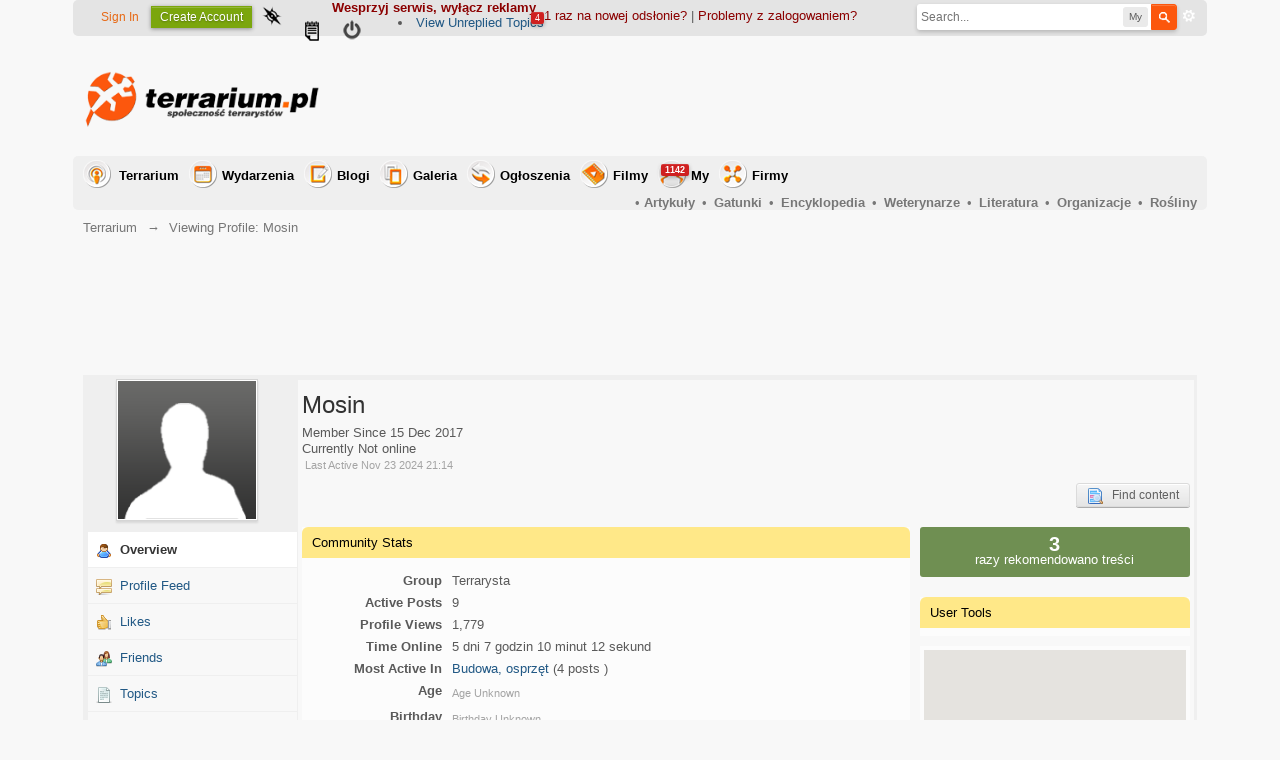

--- FILE ---
content_type: text/html;charset=UTF-8
request_url: https://www.terrarium.pl/user/95554-mosin/?k=880ea6a14ea49e853634fbdc5015a024&setlanguage=1&langurlbits=user/95554-mosin/&langid=2
body_size: 30730
content:
<!DOCTYPE html><html xml:lang="en" lang="en" xmlns="http://www.w3.org/1999/xhtml">
	<head>
		<meta name="robots" content="noarchive">
		<meta charset="UTF-8" />
		<title>Mosin - Viewing Profile - Terrarium</title>
		<meta http-equiv="X-UA-Compatible" content="IE=edge" />
		<link rel="shortcut icon" href='https://www.terrarium.pl/favicon.ico' />
				<script type='text/javascript'>
		//<![CDATA[
			jsDebug			= 0; /* Must come before JS includes */
			USE_RTE			= 1;
			DISABLE_AJAX	= parseInt(0); /* Disables ajax requests where text is sent to the DB; helpful for charset issues */
			inACP			= false;
			var isRTL		= false;
			var rtlIe		= '';
			var rtlFull		= '';
		//]]>
		</script>
		
	
				
			<link rel="stylesheet" type="text/css"  href="https://www.terrarium.pl/public/style_css/prettify.css?ipbv=ae786b7a88e3b8dab6767069b4e9ce42" />
		
	
	

	
	<style type="text/css" title="Main" media="screen,print">
		/* Inline CSS */
		
/* CSS: sdMainPage*/
.sdMainPageTypeView{background:#1c3b5f;color:#c5d5e2;display:inline-block;padding:6px
15px 8px;text-shadow:0 1px 1px rgba(0, 0, 0, 0.5);margin-bottom:10px}.sdMainPageTypeViewMenu li
a.active{font-weight:bold}#sdForumCategories{padding:15px
0px;font-size:14px;font-weight:800;color:#7a7a7a}#sdForumCategories
.select{background:#ff8400;margin-left:15px;color:#000;border:1px
#fc0 solid;padding:6px
25px 10px 10px;-webkit-border-radius:3px;-moz-border-radius:3px;border-radius:3px;position:relative;z-index:5}#sdForumCategories
.select.visible{border-bottom:1px #ff8400 solid}#sdForumCategories #new-post{float:right;position:relative;z-index:10}#newTopic_options{float:right;font-weight:normal !important}#newTopic_options_menucontent{background:#606060;font-size:12px;font-weight:800;line-height:25px;padding:5px
8px;border-top:1px #fff solid;width:900px;-webkit-border-bottom-right-radius:3px;-webkit-border-bottom-left-radius:3px;-moz-border-radius-bottomright:3px;-moz-border-radius-bottomleft:3px;border-bottom-right-radius:3px;border-bottom-left-radius:3px}#newTopic_options_menucontent li ul
ul{position:relative;margin-bottom:5px;line-height:17px}#newTopic_options_menucontent .visible
ul{display:block}#newTopic_options_menucontent
li{border-top:1px #808080 solid;color:#fff;padding:0
5px}#newTopic_options_menucontent li:first-child{border-top:0}#newTopic_options_menucontent ul
li{border:0;padding:0
5px}#newTopic_options_menucontent a
strong{color:#FFF}#newTopic_options_menucontent
a{color:#c7c7c7;font-size:11px;font-weight:400}#sdForumCategories
.mark_all_read{font-weight:400;color:#7A7A7A;font-size:11px;padding-left:13px}#typeView_options{font-weight:400;color:#7A7A7A;font-size:11px}.sdCategoriesTree{display:none;margin:5px
0 0 0;background:#e58100;-webkit-border-top-left-radius:3px;-webkit-border-top-right-radius:3px;-moz-border-radius-topleft:3px;-moz-border-radius-topright:3px;border-top-left-radius:3px;border-top-right-radius:3px}.sdCategoriesTree
.sdCategoriesBox{padding:10px
10px 10px 40px}.sdCategoriesTree.visible{display:block}.sdCategoriesTree ul li.visible
ul{display:block}.sdCategoriesTree .sdCategoriesBox>ul{width:33%;float:left;line-height:26px}.sdCategoriesTree .sdCategoriesBox>ul>li{margin-right:30px;border-top:1px #909090 solid;background:transparent url(https://www.terrarium.pl/public/style_images/master/stems/tooltip_left.png) no-repeat 100% 7px}.sdCategoriesTree .sdCategoriesBox>ul>li.visible{background-image:url(https://www.terrarium.pl/public/style_images/master/stems/tooltip_top.png)}.sdCategoriesTree .sdCategoriesBox>ul.no-border>li{border-top:0}.sdCategoriesTree ul
ul{font-size:11px;line-height:18px;margin:0
0 5px 0;padding-left:27px;width:auto;float:none;display:none;background:transparent url(https://www.terrarium.pl/public/style_images/master/to_down_pipe.gif) repeat-y 0 0}.sdCategoriesTree li
a{color:#fff;font-size:12px;font-weight:800;text-decoration:none;display:block}.sdCategoriesTree li
input{float:left;margin:8px
5px 0 0px}.sdCategoriesTree li li
input{margin-top:5px}.sdCategoriesTree li
li{margin:0;text-align:left;padding:2px
0}.sdCategoriesTree li li
a{padding-left:0;text-decoration:none;font-size:11px;font-weight:400;color:#eee}.sdInfoBox{background:#ff8400;font-size:12px;line-height:16px;color:#ddd;padding:10px;font-weight:400;border:1px
#fc0 solid;border-bottom:0;position:relative;z-index:4;-webkit-border-top-left-radius:3px;-webkit-border-top-right-radius:3px;-moz-border-radius-topleft:3px;-moz-border-radius-topright:3px;border-top-left-radius:3px;border-top-right-radius:3px}.sdInfoBox
b{color:#fff;font-weight:800}.ipbmenu.sdMainPageTypeView{color:#fff !important}
	</style>
	

	<style type="text/css" >
		/* Inline CSS */
		
/* CSS: ipb_help*/

	</style>
	

	<style type="text/css" >
		/* Inline CSS */
		
/* CSS: topicthumbnail*/
.bim_thumbPreview{position:relative;z-index:0}.bim_thumbPreview:hover{background-color:transparent;z-index:50}.bim_thumbPreview
span{position:absolute;visibility:hidden;-webkit-box-shadow:0px 6px 6px rgba(0,0,0,0.5);-moz-box-shadow:0px 6px 6px rgba(0,0,0,0.5);box-shadow:0px 6px 6px rgba(0,0,0,0.5)}.bim_thumbPreview span
img{max-width:300px;border:3px
solid black}.bim_thumbPreview:hover
span{visibility:visible;top:-50px;left:40px}.bim_thumbAll{overflow:hidden;width:100%}.bim_thumbAll
ul{float:left;padding:1px}.bim_thumbAll
img{width:70px;height:70px;padding:2px}.bim_thumbGal{position:relative;margin:4px;padding:1px;border:1px
solid #d5d5d5}.bim_thumbGal
.desc{position:absolute;display:block;bottom:0px;left:0px;text-align:left;background-color:rgba(0, 0, 0, 0.5);padding:10px
0px 10px 0px;width:100%}.bim_thumbGal .desc
a{color:#fff}.bim_thumbGal .desc
p{color:#fff;font-size:11px;font-weight:bold;padding:0px
10px 0px 10px}.bim_thumbGal
.mod{position:absolute;display:block;top:0px;right:0px;text-align:right;padding:5px
5px 0px 0px;opacity:0.5}.bim_thumbGal .mod:hover{opacity:1}.bim_thumbGal
.status{position:absolute;display:block;top:0px;left:0px;text-align:left;padding:5px
0px 0px 5px}
	</style>
	

	<style type="text/css" title="Main" media="screen">
		/* Inline CSS */
		
/* CSS: keywords*/
a.keyword{text-decoration:underline}td.col_k_word{vertical-align:top;width:15%;min-width:80px}td.col_k_popup{width:75%}td.col_k_case{width:10%;min-width:80px}
	</style>
	

	<style type="text/css" >
		/* Inline CSS */
		
/* CSS: friendsonline*/
.textShort{text-align:left}#friendsonline_menucontent.ipsHeaderMenu{width:300px}#friendsonline_menucontent
a{color:#225985!important;text-decoration:none}#friendsonline_menucontent a:hover{color:#328586!important}#friendsonline{background:url(https://www.terrarium.pl/public/style_images/master/icon_friends_terrarium_orange.png) no-repeat top;vertical-align:middle;width:18px;height:15px;padding:11px
24px 8px 12px;position:relative}#friendsonline:hover{background-color:#efefef}#friendsonline.menu_active{background-position:bottom;background-color:#fff;-moz-border-radius:3px 3px 0 0;-webkit-border-top-left-radius:3px;-webkit-border-top-right-radius:3px;border-radius:3px 3px 0 0}
	</style>
	

	<style type="text/css" >
		/* Inline CSS */
		
/* CSS: ipb_calendar*/

	</style>
	

	<style type="text/css" >
		/* Inline CSS */
		
/* CSS: links*/

	</style>
	

	<style type="text/css" title="Main" media="screen">
		/* Inline CSS */
		
/* CSS: calendar_select*/
.calendar_date_select{color:white;border:#777 1px solid;display:block;width:195px;z-index:1000}iframe.ie6_blocker{position:absolute;z-index:999}.calendar_date_select thead
th{font-weight:bold;background-color:#aaa;border-top:1px solid #777;border-bottom:1px solid #777;color:white !important}.calendar_date_select
.cds_buttons{text-align:center;padding:5px
0px;background-color:#555}.calendar_date_select
.cds_footer{background-color:black;padding:3px;font-size:12px;text-align:center}.calendar_date_select
table{margin:0px;padding:0px}.calendar_date_select
.cds_header{background-color:#ccc;border-bottom:2px solid #aaa;text-align:center}.calendar_date_select .cds_header
span{font-size:15px;color:black;font-weight:bold}.calendar_date_select
select{font-size:11px}.calendar_date_select .cds_header a:hover{color:white}.calendar_date_select .cds_header
a{width:22px;height:20px;text-decoration:none;font-size:14px;color:black !important}.calendar_date_select .cds_header
a.prev{float:left}.calendar_date_select .cds_header
a.next{float:right}.calendar_date_select .cds_header
a.close{float:right;display:none}.calendar_date_select .cds_header
select.month{width:90px}.calendar_date_select .cds_header
select.year{width:61px}.calendar_date_select .cds_buttons
a{color:white;font-size:9px}.calendar_date_select
td{font-size:12px;width:24px;height:21px;text-align:center;vertical-align:middle;background-color:#fff}.calendar_date_select
td.weekend{background-color:#eee;border-left:1px solid #ddd;border-right:1px solid #ddd}.calendar_date_select td
div{color:#000}.calendar_date_select td
div.other{color:#ccc}.calendar_date_select td.selected
div{color:white}.calendar_date_select tbody
td{border-bottom:1px solid #ddd}.calendar_date_select
td.selected{background-color:#777}.calendar_date_select td:hover{background-color:#ccc}.calendar_date_select
td.today{border:1px
dashed #999}.calendar_date_select td.disabled
div{color:#e6e6e6}.fieldWithErrors
.calendar_date_select{border:2px
solid red}
	</style>
	

	<style type="text/css" title="Main" media="screen,print">
		/* Inline CSS */
		
/* CSS: ipb_common*/
#lightbox{position:absolute;left:0;width:100%;z-index:16000 !important;text-align:center;line-height:0}#lightbox
img{width:auto;height:auto}#lightbox a
img{border:none}#outerImageContainer{position:relative;background-color:#fff;width:250px;height:250px;margin:0
auto}#imageContainer{padding:10px}#loading{position:absolute;top:40%;left:0%;height:25%;width:100%;text-align:center;line-height:0}#hoverNav{position:absolute;top:0;left:0;height:100%;width:100%;z-index:10}#imageContainer>#hoverNav{left:0}#hoverNav
a{outline:none}#prevLink,#nextLink{width:49%;height:100%;background-image:url(https://www.terrarium.pl/public/style_images/master/spacer.gif);display:block}#prevLink{left:0;float:left}#nextLink{right:0;float:right}#prevLink:hover,#prevLink:visited:hover{background:url(https://www.terrarium.pl/public/style_images/master/lightbox/prevlabel.gif) left 15% no-repeat}#nextLink:hover,#nextLink:visited:hover{background:url(https://www.terrarium.pl/public/style_images/master/lightbox/nextlabel.gif) right 15% no-repeat}#imageDataContainer{font:10px Verdana, Helvetica, sans-serif;background-color:#fff;margin:0
auto;line-height:1.4em;overflow:auto;width:100%	}#imageData{padding:0
10px;color:#666}#imageData
#imageDetails{width:70%;float:left;text-align:left}#imageData
#caption{font-weight:bold}#imageData
#numberDisplay{display:block;clear:left;padding-bottom:1.0em}#imageData
#bottomNavClose{width:66px;float:right;padding-bottom:0.7em;outline:none}#overlay{position:fixed;top:0;left:0;z-index:15000 !important;width:100%;height:500px;background-color:#000}strong.bbc{font-weight:bold !important}em.bbc{font-style:italic !important}span.bbc_underline{text-decoration:underline !important}acronym.bbc{border-bottom:1px dotted #000}span.bbc_center,div.bbc_center,p.bbc_center{text-align:center;display:block}span.bbc_left,div.bbc_left,p.bbc_left{text-align:left;display:block}span.bbc_right,div.bbc_right,p.bbc_right{text-align:right;display:block}div.bbc_indent{margin-left:50px}del.bbc{text-decoration:line-through !important}.post.entry-content ul, ul.bbc, .as_content ul, .comment_content
ul{list-style:disc outside;margin:12px
0 12px 40px}ul.bbc
ul.bbc{list-style-type:circle}ul.bbc ul.bbc
ul.bbc{list-style-type:square}.post.entry-content ul.decimal,ul.bbcol.decimal, .post.entry-content ol, .post_body ol, .as_content
ol{margin:12px
0 12px 40px !important;list-style-type:decimal !important}.post.entry-content ul.lower-alpha,ul.bbcol.lower-alpha{margin-left:40px;list-style-type:lower-alpha}.post.entry-content ul.upper-alpha,ul.bbcol.upper-alpha{margin-left:40px;list-style-type:upper-alpha}.post.entry-content ul.lower-roman,ul.bbcol.lower-roman{margin-left:40px;list-style-type:lower-roman}.post.entry-content ul.upper-roman,ul.bbcol.upper-roman{margin-left:40px;list-style-type:upper-roman}span.bbc_hr{width:100%;display:block;border-top:2px solid #777;height:4px}div.bbc_spoiler{}div.bbc_spoiler
span.spoiler_title{font-weight:bold}div.bbc_spoiler_wrapper{border:1px
inset #777;padding:4px}div.bbc_spoiler_content{}input.bbc_spoiler_show{width:45px;font-size: .7em;margin:0px;padding:0px}img.bbc_img{cursor:pointer}.signature
img.bbc_img{cursor:default}.signature a
img.bbc_img{cursor:pointer}cite.ipb{display:none}pre.prettyprint,code.prettyprint{background-color:#fafafa !important;-moz-border-radius:4px;-webkit-border-radius:4px;-o-border-radius:4px;-ms-border-radius:4px;-khtml-border-radius:4px;border-radius:4px;color:#000;padding:5px;border:1px
solid #c9c9c9;overflow:auto;margin-left:10px;font-size:13px;line-height:140%;font-family:monospace !important}pre.prettyprint{width:95%;margin:1em
auto;padding:1em}div.blockquote{font-size:12px;padding:10px;border-left:2px solid #989898;border-right:2px solid #e5e5e5;border-bottom:2px solid #e5e5e5;-moz-border-radius:0 0 5px 5px;-webkit-border-radius:0 0 5px 5px;border-radius:0 0 5px 5px;background:#f7f7f7}div.blockquote
div.blockquote{margin:0
10px 0 0}div.blockquote
p.citation{margin:6px
10px 0 0}p.citation{font-size:12px;padding:8px
10px;border-left:2px solid #989898;background:#f6f6f6;background:-moz-linear-gradient(top, #f6f6f6 0%, #e5e5e5 100%);background:-webkit-gradient(linear, left top, left bottom, color-stop(0%,#f6f6f6), color-stop(100%,#e5e5e5));border-top:2px solid #e5e5e5;border-right:2px solid #e5e5e5;-moz-border-radius:5px 5px 0 0;-webkit-border-radius:5px 5px 0 0;border-radius:5px 5px 0 0;font-weight:bold;overflow-x:auto}blockquote.ipsBlockquote{font-size:12px;padding:10px;border:2px
solid #e5e5e5;border-left:2px solid #989898;-moz-border-radius:5px;-webkit-border-radius:5px;border-radius:5px;background:#f7f7f7;margin:0
0;overflow-x:auto}blockquote.ipsBlockquote
blockquote.ipsBlockquote{margin:0
10px 0 0}blockquote.ipsBlockquote
p.citation{margin:6px
10px 0 0}blockquote.ipsBlockquote.built{border-top:none;-moz-border-top-right-radius:0px;-webkit-border-top-left-radius:0px;border-top-left-radius:0px;border-top-right-radius:0px}._sharedMediaBbcode{width:500px;background:#f6f6f6;background:-moz-linear-gradient(top, #f6f6f6 0%, #e5e5e5 100%);background:-webkit-gradient(linear, left top, left bottom, color-stop(0%,#f6f6f6), color-stop(100%,#e5e5e5));border:1px
solid #dbdbdb;-moz-box-shadow:0px 1px 3px rgba(255,255,255,1) inset, 0px 1px 1px rgba(0,0,0,0.2);-webkit-box-shadow:0px 1px 3px rgba(255,255,255,1) inset, 0px 1px 1px rgba(0,0,0,0.2);box-shadow:0px 1px 3px rgba(255,255,255,1) inset, 0px 1px 2px rgba(0,0,0,0.2);-moz-border-radius:3px;-webkit-border-radius:3px;border-radius:3px;color:#616161;display:inline-block;margin-right:15px;margin-bottom:5px;padding:15px}.bbcode_mediaWrap
.details{color:#616161;font-size:12px;line-height:1.5;margin-left:95px}.bbcode_mediaWrap .details
a{color:#616161;text-decoration:none}.bbcode_mediaWrap .details h5, .bbcode_mediaWrap .details h5
a{font:400 20px/1.3 "Helvetica Neue", Helvetica, Arial, sans-serif;color:#2c2c2c;word-wrap:break-word;max-width:420px}.bbcode_mediaWrap
img.sharedmedia_image{float:left;position:relative;max-width:80px}.bbcode_mediaWrap
img.sharedmedia_screenshot{float:left;position:relative;max-width:80px}.cke_button_ipsmedia
span.cke_label{display:inline !important}
	</style>
	

	<style type="text/css" >
		/* Inline CSS */
		
/* CSS: ipb_login_register*/

	</style>
	

	<style type="text/css" >
		/* Inline CSS */
		
/* CSS: ipb_ucp*/

	</style>
	

	<style type="text/css" >
		/* Inline CSS */
		
/* CSS: ipgallery*/

	</style>
	

	<style type="text/css" >
		/* Inline CSS */
		
/* CSS: ipgallery_lightbox*/

	</style>
	

	<style type="text/css" >
		/* Inline CSS */
		
/* CSS: ipgallery_slideshow*/

	</style>
	

	<style type="text/css" >
		/* Inline CSS */
		
/* CSS: videos*/

	</style>
	

	<style type="text/css" >
		/* Inline CSS */
		
/* CSS: ipb_messenger*/

	</style>
	

	<style type="text/css" title="Main" media="screen,print">
		/* Inline CSS */
		
/* CSS: ipb_mlist*/
#mlist_tabs{margin-top:35px}#mlist_tabs
li{text-align:center}#mlist_tabs li
a{padding:5px
8px}div#member_filters{margin-top:10px;margin-bottom:15px}div#member_filters
fieldset.other_filters{text-align:center;padding:6px;margin-top:10px;clear:both}div#member_filters
fieldset.submit{background:#d5dde5;padding:6px}div#member_filters
ul{margin-bottom:12px;margin-top:8px;width:49%;float:left}div#member_filters
li{border-bottom:1px solid #d5dde5;margin-right:20px;padding:8px
0 8px 0;clear:both}div#member_filters li
.desc{margin:0;display:inline}div#member_filters
label{text-align:right;margin-right:15px;width:150px;display:block;float:left}div#member_filters li.field.custom input[type=text],
div#member_filters li.field.custom
textarea{width:50%}div#member_filters li.field.custom
.input_check{width:5%}
	</style>
	

	<style type="text/css" >
		/* Inline CSS */
		
/* CSS: ipb_photo_editor*/

	</style>
	

	<style type="text/css" title="Main" media="screen,print">
		/* Inline CSS */
		
/* CSS: ipb_profile*/
#profile_photo{max-width:138px;max-height:138px}#profile_content_main{min-height:75px;line-height:1.3;margin-bottom:20px}#pane_info
.ipsLayout_right{width:260px !important;margin-right:-290px}#friends_overview
.ipsUserPhoto_link{margin:0
2px 5px 2px;display:inline-block}#profile_panes_wrap
.reputation{float:none;margin:0
0 5px 0;padding:10px;text-align:center;font-weight:normal;display:block}#profile_panes_wrap .reputation
.number{font-size:20px;font-weight:bold;display:block}#profile_panes_wrap .ipsList_data
.row_data{display:block;margin-left:130px}.warn_panel{text-align:center;margin:8px
0}.photo_holder{position:relative}#change_photo{position:absolute;top:0;left:0;background:rgba(0,0,0,0.2);color:#fff;opacity:0.3;-webkit-border-radius:3px;-moz-border-radius:3px;border-radius:3px;-webkit-transition:all 0.4s ease-in-out;-moz-transition:all 0.4s ease-in-out}.photo_holder:hover
#change_photo{opacity:1;background:#000}#user_info_cell{display:table-cell;white-space:nowrap;padding-right:15px}#user_status_cell{display:table-cell;width:100%;vertical-align:top}#user_latest_status{background:url(https://www.terrarium.pl/public/style_images/master/stems/profile_status_stem.png) no-repeat 0px 50%;padding-left:11px}#user_latest_status>div{padding:10px
15px;background-color:#ebece5;color:#343434;font-size:14px;-webkit-border-radius:6px;-moz-border-radius:6px;border-radius:6px;min-height:45px;word-wrap:break-word}#user_latest_status>div>span{display:block}#user_utility_links{margin-top:10px;text-align:right}.rating{margin-top:10px}#status_wrapper
.ipsBox_container{margin-bottom:9px}
	</style>
	

	<style type="text/css" title="Main" media="screen">
		/* Inline CSS */
		
/* CSS: feedback*/
#feedbackStats
li{line-height:1.75em}#feedbackStats li,.fbkProfStat{vertical-align:middle}.fbkProfStat{text-align:center;margin-bottom:9px}.fbkProfStat
.value{background:none repeat scroll 0 0 #A0A0A0;border-radius:2px 2px 2px 2px;color:#FFF;display:inline-block;font-weight:bold;margin-right:3px;padding:2px
6px}.fbkProfStat
.value.positive{background:none repeat scroll 0 0 #6FB758}.fbkProfStat
.value.negative{background:none repeat scroll 0 0 #E6574B}.fbkProfStat.uP
li{margin-top:6px}.fbkProfStat.uP{margin-top:3px}
	</style>
	

	<style type="text/css" >
		/* Inline CSS */
		
/* CSS: ipnexus*/

	</style>
	

	<style type="text/css" >
		/* Inline CSS */
		
/* CSS: membermap*/

	</style>
	

	<style type="text/css" >
		/* Inline CSS */
		
/* CSS: quiz*/

	</style>
	

	<style type="text/css" >
		/* Inline CSS */
		
/* CSS: ipcontent*/

	</style>
	

	<style type="text/css" >
		/* Inline CSS */
		
/* CSS: ipblog*/

	</style>
	

	<style type="text/css" >
		/* Inline CSS */
		
/* CSS: ipb_editor*/

	</style>
	

	<style type="text/css" >
		/* Inline CSS */
		
/* CSS: ipb_ckeditor*/

	</style>
	

	<style type="text/css" >
		/* Inline CSS */
		
/* CSS: ipb_classifieds*/

	</style>
	

	<style type="text/css" title="Main" media="screen,print">
		/* Inline CSS */
		
/* CSS: ipb_styles*/
.not-infos,.not-info,.not-success,.not-error,.not-warning,.not-tip,.not-secure,.not-message,.not-download,.not-purchase,.not-print{padding:10px;-webkit-border-radius:3px;-moz-border-radius:3px;border-radius:3px;-moz-box-shadow:4px 4px #dfe1d8;-webkit-box-shadow:4px 4px #dfe1d8;box-shadow:4px 4px #dfe1d8}.fontHead{margin:0px
0px 0px 35px;padding:0;font-size:16px}.fontNot{font-size:10px;margin:2px
0px 0px 35px}.not-infos{border:1px
solid #0e7fad;color:#0e7fad;background:#c0e9fa url('https://www.terrarium.pl/public/style_images/master/not/info.png') no-repeat;background-position:7px 10px}.not-info{border:1px
solid #0e7fad;color:#0e7fad;background:#c0e9fa url('https://www.terrarium.pl/public/style_images/master/not/info.png') no-repeat;background-position:7px 10px}.not-success{border:1px
solid #4f8746;color:#4f8746;background:#d4ffcd url('https://www.terrarium.pl/public/style_images/master/not/success.png') no-repeat;background-position:7px 10px}.not-error{border:1px
solid #641f1a;color:#641f1a;background:#ffd2d4 url('https://www.terrarium.pl/public/style_images/master/not/error.png') no-repeat;background-position:7px 10px}.not-warning{border:1px
solid #9d9c49;color:#9d9c49;background:#fdfdcb url('https://www.terrarium.pl/public/style_images/master/not/warning.png') no-repeat;background-position:7px 10px}.not-tip{border:1px
solid #c77d10;color:#c77d10;background:#f9d69e url('https://www.terrarium.pl/public/style_images/master/not/tip.png') no-repeat;background-position:7px 10px}.not-secure{border:1px
solid #9638f1;color:#9638f1;background:#e5cefc url('https://www.terrarium.pl/public/style_images/master/not/secure.png') no-repeat;background-position:7px 10px}.not-message{border:1px
solid #000;color:#000;background:#efefef url('https://www.terrarium.pl/public/style_images/master/not/message.png') no-repeat;background-position:7px 10px}.not-download{border:1px
solid #04b5eb;color:#04b5eb;background:#f7f7f7 url('https://www.terrarium.pl/public/style_images/master/not/download.png') no-repeat;background-position:7px 10px}.not-purchase{border:1px
solid #426164;color:#426164;background:#c2e1e3 url('https://www.terrarium.pl/public/style_images/master/not/purchase.png') no-repeat;background-position:7px 10px}.not-print{border:1px
solid #3c4b5e;color:#3c4b5e;background:#c8d9e3 url('https://www.terrarium.pl/public/style_images/master/not/print.png') no-repeat;background-position:7px 10px}body,div,dl,dt,dd,ul,ol,li,h1,h2,h3,h4,h5,h6,pre,form,fieldset,input,textarea,p,blockquote,th,td{margin:0;padding:0}table{border-collapse:collapse;border-spacing:0}fieldset,img{border:0}address,caption,cite,code,dfn,th,var{font-style:normal;font-weight:normal}ol,ul{list-style:none}caption,th{text-align:left}h1,h2,h3,h4,h5,h6{font-size:100%;font-weight:normal}q:before,q:after{content:''}abbr,acronym{border:0}hr{display:none}address{display:inline}html,body{background-color:#f8f8f8;color:#5a5a5a;overflow-x:hidden}body{font:normal 13px tahoma,helvetica,arial,sans-serif;position:relative}input,select{font:normal 13px tahoma,helvetica,arial,sans-serif}h3,strong{font-weight:bold}em{font-style:italic}img,.input_check,.input_radio{vertical-align:middle}legend{display:none}table{width:100%}td{padding:3px}a{color:#225985;text-decoration:none}a:hover{color:#328586}.ipsList_inline>li{display:inline-block;margin:0
3px}.ipsList_inline>li:first-child{margin-left:0}.ipsList_inline>li:last-child{margin-right:0}.ipsList_inline.ipsList_reset>li:first-child{margin-left:3px}.ipsList_inline.ipsList_reset>li:last-child{margin-right:3px}.ipsList_inline.ipsList_nowrap{white-space:nowrap}.ipsList_withminiphoto>li{margin-bottom:8px}.ipsList_withmediumphoto > li
.list_content{margin-left:60px}.ipsList_withminiphoto > li
.list_content{margin-left:40px}.ipsList_withtinyphoto > li
.list_content{margin-left:30px}.list_content{word-wrap:break-word}.ipsList_data
li{margin-bottom:6px;line-height:1.3}.ipsList_data
.row_data{display:inline-block;word-wrap:break-word;max-width:100%}.ipsList_data .row_title, .ipsList_data
.ft{display:inline-block;float:left;width:140px;font-weight:bold;text-align:right;padding-right:10px}.ipsList_data.ipsList_data_thin .row_title, .ipsList_data.ipsList_data_thin
.ft{width:80px}.ipsType_pagetitle,.ipsType_subtitle{font-size:24px;color:#323232;padding-bottom:5px;padding-top:5px}.ipsType_subtitle{font-size:18px}.ipsType_sectiontitle{font-size:16px;font-weight:normal;color:#595959;padding:5px
0;border-bottom:1px solid #ececec}.ipsType_pagedesc{color:#7f7f7f;line-height:1.2}.ipsType_pagedesc
a{text-decoration:underline}.ipsType_textblock{line-height:1.5;color:#282828}.ipsType_small{font-size:12px}.ipsType_smaller, .ipsType_smaller
a{font-size:11px !important}.ipsReset{margin:0px
!important;padding:0px
!important}#content,.main_width{margin:0
auto;width:87% !important;min-width:960px}#branding,#header_bar,#primary_nav{min-width:980px}#content{background:#f8f8f8;padding:10px
10px;line-height:120%}.row1,.post_block.row1{background-color:#F8F8f8}.row2,.post_block.row2{background-color:#F8F8f8}.unread{background-color:#fffae7}.unread .altrow,.unread.altrow{background-color:#fffae7}.highlighted, .highlighted
.altrow{background-color:#EEE}.ipsBox{background:#EFEFEF}.ipsBox_notice,.ipsBox_highlight{background:#EFEFEF;border-bottom:1px solid #cae9f5}a.ipsBadge:hover{color:#fff}.ipsBadge_green{background:#7ba60d}.ipsBadge_purple{background:#af286d}.ipsBadge_grey{background:#5b5b5b}.ipsBadge_lightgrey{background:#b3b3b3}.ipsBadge_orange{background:#ED7710}.ipsBadge_red{background:#bf1d00}.ipsBadge_yellow{background:#Fc0}.bar{background:#f8f8f8;padding:8px
10px}.bar.altbar{background:#EFEFEF;color:#1d3652}.header{background:#EFEFEF;color:#000}body .ipb_table .header a,
body .topic_options
a{color:#000}.post_block{background:#F8f8f8;border-bottom:1px solid #fff}.post_body
.post{color:#282828}.bbc_url,.bbc_email{color:#0f72da;text-decoration:none}.date, .poll_question
.votes{color:#747474;font-size:11px}.no_messages{background-color:#f8f8f8;color:#1c2837;padding:15px
10px}.tab_bar{background-color:#fbf8e7;color:#726c5e}.tab_bar
li.active{background-color:#444e59;color:#fff}.tab_bar.no_title.mini{border-bottom:8px solid #444e59}.ipbmenu_content,.ipb_autocomplete{background-color:#f7f9fb;border:1px
solid #d5dde5;-webkit-box-shadow:rgba(0, 0, 0, 0.3) 0px 6px 6px;box-shadow:rgba(0, 0, 0, 0.3) 0px 6px 6px}.ipbmenu_content li, .ipb_autocomplete
li{border-bottom:1px solid #d5dde5}.ipb_autocomplete
li.active{background:#d5dde5}.ipbmenu_content a:hover{background:#d5dde5}.input_submit{background:#212121 url(https://www.terrarium.pl/public/style_images/master/topic_button.png) repeat-x top;color:#fff;-moz-border-radius:3px;-webkit-border-radius:3px;border-radius:3px;-moz-box-shadow:inset 0 1px 0 0 #5c5c5c, 0px 2px 3px rgba(0,0,0,0.2);-webkit-box-shadow:inset 0 1px 0 0 #5c5c5c, 0px 2px 3px rgba(0,0,0,0.2);box-shadow:inset 0 1px 0 0 #5c5c5c, 0px 2px 3px rgba(0,0,0,0.2);border-color:#212121}.input_submit:hover{color:#fff}.input_submit.alt{background:#EFEFEF;border-color:#dae2ea;color:#464646;-moz-box-shadow:inset 0 1px 0 0 #eff3f8, 0px 2px 3px rgba(0,0,0,0.2);-webkit-box-shadow:inset 0 1px 0 0 #eff3f8, 0px 2px 3px rgba(0,0,0,0.2);box-shadow:inset 0 1px 0 0 #eff3f8, 0px 2px 3px rgba(0,0,0,0.2)}.input_submit.alt:hover{color:#464646}.input_submit.delete{background:#ad2930;border-color:#C8A5A4 #962D29 #962D29 #C8A5A4;color:#fff;-moz-box-shadow:inset 0 1px 0 0 #C8A5A4, 0px 2px 3px rgba(0,0,0,0.2);-webkit-box-shadow:inset 0 1px 0 0 #C8A5A4, 0px 2px 3px rgba(0,0,0,0.2);box-shadow:inset 0 1px 0 0 #C8A5A4, 0px 2px 3px rgba(0,0,0,0.2)}.input_submit.delete:hover{color:#fff}body#ipboard_body fieldset.submit,
body#ipboard_body
p.submit{background-color:#EFEFEF}.moderated, body .moderated td, .moderated td.altrow, .post_block.moderated,
body td.moderated, body
td.moderated{background-color:#f8f1f3}.post_block.moderated{border-color:#e9d2d7}.moderated
.row2{background-color:#f0e0e3}.moderated, .moderated
a{color:#6f3642}body#ipboard_body.redirector{background:#fff !important}#header_bar{background:#E4E4E4;padding:0;text-align:right;-moz-border-radius:5px 5px 5px 5px;-webkit-border-radius:5px 5px 5px 5px;border-radius:5px 5px 5px 5px}#admin_bar{font-size:11px;line-height:32px;margin-left:10px}#admin_bar li.active
a{color:#fc6d35}#admin_bar
a{color:#8a8a8a}#admin_bar a:hover{color:#fff}#user_navigation{color:#000;font-size:12px}#user_navigation
a{color:#e76a16}#user_navigation .ipsList_inline
li{margin:0}#user_navigation.not_logged_in{height:26px;padding:6px
0 4px}#user_link{font-size:12px;color:#000;padding:0px
12px 0px 12px;line-height:36px;display:inline-block;margin-left:5px;font-weight:bold;outline:0}#user_link_dd,.dropdownIndicator{display:inline-block;width:9px;height:5px;background:url(https://www.terrarium.pl/public/style_images/master/header_dropdown.png) no-repeat left}#user_link:hover,#notify_link:hover,#inbox_link:hover,#cart_link:hover{background-color:#EFEFEF;color:#323232}#user_link_menucontent #links
li{width:50%;float:left;margin:3px
0;text-shadow:0px 1px 0 rgba(255,255,255,1);white-space:nowrap}#user_link.menu_active{background:#fff;color:#323232}#user_link.menu_active #user_link_dd, .menu_active .dropdownIndicator, li.active
.dropdownIndicator{background-position:right}#community_app_menu .menu_active
.dropdownIndicator{background-position:left}#community_app_menu li.active .menu_active
.dropdownIndicator{background-position:right}#user_link_menucontent
#statusForm{margin-bottom:15px}#user_link_menucontent
#statusUpdate{margin-bottom:5px}#user_link_menucontent>div{margin-left:15px;width:265px;text-align:left}#statusSubmitGlobal{margin-top:3px}#user_link.menu_active,#notify_link.menu_active,#inbox_link.menu_active,#cart_link.menu_active{background-position:bottom;background-color:#fff}#notify_link,#inbox_link,#cart_link{width:18px;height:15px;padding:10px
24px 10px 12px;position:relative}#notify_link{background:url(https://www.terrarium.pl/public/style_images/master/icon_notify_terrarium_orange.png) no-repeat top}#inbox_link{background:url(https://www.terrarium.pl/public/style_images/master/icon_inbox_terrarium_orange.png) no-repeat top}#cart_link{background:url(https://www.terrarium.pl/public/style_images/master/icon_cart_terrarium_orange.png) no-repeat top}#user_navigation
#register_link{background:#7ba60d;color:#fff;display:inline-block;padding:3px
8px;border:1px
solid #7ba60d;-webkit-box-shadow:inset 0px 1px 0 rgba(255,255,255,0.2), 0px 1px 4px rgba(0,0,0,0.4);-moz-box-shadow:inset 0px 1px 0 rgba(255,255,255,0.2), 0px 1px 4px rgba(0,0,0,0.4);box-shadow:inset 0px 1px 0 rgba(255,255,255,0.2), 0px 1px 4px rgba(0,0,0,0.4);text-shadow:0px 1px 2px rgba(0,0,0,0.3)}#branding{background:#f8f8f8;height:120px}#logo{display:inline}#primary_nav{background:#EFEFEF;font-size:13px;-moz-border-radius:5px;-webkit-border-radius:5px;border-radius:5px;padding:4px
10px 0px 10px !important}#community_app_menu>li{margin:0px
0px 0 0;position:relative}#community_app_menu>li>a{color:#000;font-weight:bold;background:none;display:block;padding:8px
10px 12px}#community_app_menu>li>a:hover,#community_app_menu>li>a.menu_active{background:#EFEFEF;color:#f60}#community_app_menu>li.active>a{background:none;color:#000;text-decoration:underline;font-weight:bold;margin-top:0;text-shadow:none}#quickNavLaunch
span{background:url(https://www.terrarium.pl/public/style_images/master/icon_navigation_terrarium_orange.png) no-repeat top;width:13px;height:13px;display:inline-block}#contentNav
span{background:url(https://www.terrarium.pl/public/style_images/master/icon_content_terrarium_orange.png) no-repeat top;width:13px;height:13px;display:inline-block}#contentNav_1
span{background:url(https://www.terrarium.pl/public/style_images/master/icon_logoff_terrarium_orange.png) no-repeat top;width:13px;height:13px;display:inline-block}#contentNav_2
span{background:url(https://www.terrarium.pl/public/style_images/master/icon_content_terrarium_orange.png) no-repeat top;width:13px;height:13px;display:inline-block}#quickNavLaunch:hover
span{background:url(https://www.terrarium.pl/public/style_images/master/icon_navigation_terrarium_orange.png) no-repeat bottom;padding:0
8px 19px !important;height:auto !important}#contentNav:hover
span{background:url(https://www.terrarium.pl/public/style_images/master/icon_content_terrarium_orange.png) no-repeat bottom;padding:0
8px 19px !important;height:auto !important}#contentNav_1:hover
span{background:url(https://www.terrarium.pl/public/style_images/master/icon_logoff_terrarium_orange.png) no-repeat bottom;padding:0
8px 19px !important;height:auto !important}#contentNav_2:hover
span{background:url(https://www.terrarium.pl/public/style_images/master/icon_content_terrarium_orange.png) no-repeat bottom;padding:0
8px 19px !important;height:auto !important}#more_apps_menucontent,.submenu_container{background:#EFEFEF;font-size:12px;border:0;min-width:140px}#more_apps_menucontent li, .submenu_container
li{padding:0;border:0;float:none !important;min-width:150px}#more_apps_menucontent a, .submenu_container
a{display:block;padding:8px
10px;color:#fff;text-shadow:0px 1px 1px rgba(0,0,0,0.5)}#more_apps_menucontent li:hover, .submenu_container li:hover{background-color:#fff !important}#more_apps_menucontent li:hover a, .submenu_container li:hover
a{color:#000;text-shadow:none}#community_app_menu .submenu_container,#more_apps_menucontent.submenu_container{width:260px}#community_app_menu .submenu_container li,
#more_apps_menucontent.submenu_container
li{width:260px}.breadcrumb{color:#777;font-size:13px}.breadcrumb
a{color:#777}.breadcrumb li
.nav_sep{margin:0
5px 0 0}.breadcrumb li:first-child{margin-left:0}.breadcrumb.top{margin-bottom:10px}.breadcrumb.bottom{margin-top:10px;width:100%}.ipsHeaderMenu{background:#fff;font-size:11px;background:-moz-linear-gradient(top, #fff 0%, #f6f6f6 70%, #ededed 100%);background:-webkit-gradient(linear, left top, left bottom, color-stop(0%,#ffffff), color-stop(70%,#f6f6f6), color-stop(100%,#ededed));padding:10px;-moz-border-radius:0 0 6px 6px;-webkit-border-bottom-right-radius:6px;-webkit-border-bottom-left-radius:6px;border-radius:0 0 6px 6px;overflow:hidden;width:340px}.ipsHeaderMenu
.ipsType_sectiontitle{margin-bottom:8px}#user_notifications_link_menucontent.ipsHeaderMenu,#user_inbox_link_menucontent.ipsHeaderMenu,#user_cart_link_menucontent.ipsHeaderMenu{width:300px}#search{margin-top:4px;text-align:left}#main_search{font-size:12px;border:0;padding:0;background:transparent;width:130px;outline:0}#main_search.inactive{color:#bcbcbc}#search_wrap{position:relative;background:#fff;display:block;padding:0
26px 0 4px;height:26px;line-height:25px;-moz-border-radius:3px 4px 4px 3px;-webkit-border-top-left-radius:3px;-webkit-border-top-right-radius:4px;-webkit-border-bottom-right-radius:4px;-webkit-border-bottom-left-radius:3px;border-radius:3px 4px 4px 3px;-webkit-box-shadow:0px 2px 4px rgba(0,0,0,0.2);-moz-box-shadow:0px 2px 4px rgba(0,0,0,0.2);box-shadow:0px 2px 4px rgba(0,0,0,0.2);min-width:230px}#adv_search{width:16px;height:16px;background:url(https://www.terrarium.pl/public/style_images/master/advanced_search.png) no-repeat right 50%;text-indent:-3000em;display:inline-block;margin:4px
0 4px 4px}#search
.submit_input{background:#fc570d url(https://www.terrarium.pl/public/style_images/master/search_icon.png) no-repeat 50%;text-indent:-3000em;padding:0;border:0;border:1px
solid #fc570d;display:block;width:26px;height:26px;position:absolute;right:0;top:0;bottom:0;-moz-border-radius:0 3px 3px 0;-webkit-border-top-right-radius:3px;-webkit-border-bottom-right-radius:3px;border-radius:0 3px 3px 0;-webkit-box-shadow:inset 0px 1px 0 rgba(255,255,255,0.2);-moz-box-shadow:inset 0px 1px 0 rgba(255,255,255,0.2);box-shadow:inset 0px 1px 0 rgba(255,255,255,0.2)}#search_options{font-size:10px;height:20px;line-height:20px;margin:3px
3px 3px 0;padding:0
6px;-moz-border-radius:3px;-webkit-border-radius:3px;border-radius:3px;background:#eaeaea;display:inline-block;float:right;max-width:80px;text-overflow:ellipsis;overflow:hidden}#search_options_menucontent{min-width:100px;white-space:nowrap}#search_options_menucontent
input{margin-right:10px}#search_options_menucontent
li{border-bottom:0}#search_options_menucontent
label{cursor:pointer}#backtotop{width:24px;height:24px;line-height:20px;left:50%;margin-left:-12px;position:absolute;display:inline-block;background:#bdbdbd;text-align:center;-moz-border-radius:16px;-webkit-border-radius:16px;border-radius:16px;opacity:0.4;outline:0}#backtotop:hover{background:#af286d;color:#fff;opacity:1}#footer_utilities{padding:10px;font-size:11px;position:relative}#footer_utilities .ipsList_inline>li>a{margin-right:0px;padding:4px
10px}#footer_utilities
a.menu_active{background:#F8F8F8;margin-top:-5px;padding:3px
9px 4px !important;z-index:20000;position:relative;display:inline-block;border:1px
solid #D5DDE5;border-bottom:0}#copyright{color:#848484;text-align:right;text-shadow:0px 1px 0px #fff}#copyright
a{color:#848484}#ipsDebug_footer{width:900px;margin:8px
auto 0px auto;text-align:center;color:#CCC;text-shadow:0px 1px 0px #fff;font-size:11px}#ipsDebug_footer
strong{margin-left:20px}#ipsDebug_footer
a{color:#404040}#rss_menu{background-color:#fef3d7;border:1px
solid #ed7710}#rss_menu
li{border-bottom:1px solid #fce19b}#rss_menu
a{color:#ed7710;padding:5px
8px}#rss_menu a:hover{background-color:#ed7710;color:#fff}.ipsUserPhoto{padding:1px;border:1px
solid #d5d5d5;background:#fff;-webkit-box-shadow:0px 2px 2px rgba(0,0,0,0.1);-moz-box-shadow:0px 2px 2px rgba(0,0,0,0.1);box-shadow:0px 2px 2px rgba(0,0,0,0.1)}.ipsUserPhotoLink:hover
.ipsUserPhoto{border-color:#7d7d7d}.ipsUserPhoto_variable{max-width:155px}.ipsUserPhoto_large{max-width:90px;max-height:90px}.ipsUserPhoto_medium{width:50px;height:50px}.ipsUserPhoto_mini{width:30px;height:30px}.ipsUserPhoto_tiny{width:20px;height:20px}.ipsUserPhoto_icon{width:16px;height:16px}.general_box{background:#fcfcfc;margin-bottom:10px}.general_box
h3{font:normal 14px;padding:8px
10px;background:#FFE888;color:#000;font-weight:normal;border-radius:6px 6px 0 0;-moz-border-radius:6px 6px 0 0;-webkit-border-radius:6px 6px 0 0}.general_box
.none{color:#bcbcbc}.ipsBox,.ipsPad{padding:4px}.ipsPad_double{padding:9px
19px}.ipsBox_withphoto{margin-left:65px}.ipsBox_container{background:#f8f8f8;border:1px
solid #EFEFEF}.ipsBox_notice{padding:10px;line-height:1.6;margin-bottom:10px}.ipsBox_container
.ipsBox_notice{margin:-10px -10px 10px -10px}.ipsPad_half{padding:4px
!important}.ipsPad_left{padding-left:9px}.ipsPad_top{padding-top:9px}.ipsPad_top_slimmer{padding-top:7px}.ipsPad_top_half{padding-top:4px}.ipsPad_top_bottom{padding-top:9px;padding-bottom:9px}.ipsPad_top_bottom_half{padding-top:4px;padding-bottom:4px}.ipsMargin_top{margin-top:9px}.ipsBlendLinks_target
.ipsBlendLinks_here{opacity:0.5;-webkit-transition:all 0.1s ease-in-out;-moz-transition:all 0.2s ease-in-out}.ipsBlendLinks_target:hover
.ipsBlendLinks_here{opacity:1}.block_list>li{padding:5px
10px;border-bottom:1px solid #f2f2f2}.ipsModMenu{width:15px;height:15px;display:inline-block;text-indent:-2000em;background:url(https://www.terrarium.pl/public/style_images/master/moderation_cog.png) no-repeat;margin-right:5px;vertical-align:middle}.ipsBadge{vertical-align:middle;display:inline-block;height:16px;font-family:arial,MS Sans Serif;line-height:15px;padding:0
5px;font-size:10px;font-weight:bold;text-transform:uppercase;color:#fff;text-shadow:rgba(0,0,0,0.2) 0px -1px 0px;-moz-border-radius:3px;-webkit-border-radius:3px;border-radius:3px;background-image:url('https://www.terrarium.pl/public/style_images/master/highlight.png');background-repeat:repeat-x;background-position:0 -1px}#nav_app_ipchat
.ipsBadge{position:absolute}#ajax_loading{color:#fff;text-align:center;padding:5px
0 8px;width:8%;top:0px;left:46%;z-index:10000;position:fixed}#ipboard_body.redirector{width:500px;margin:150px
auto 0 auto}#ipboard_body.minimal{margin-top:40px}#ipboard_body.minimal
#content{-moz-border-radius:10px;-webkit-border-radius:10px;border-radius:10px;padding:20px
30px}#ipboard_body.minimal
h1{font-size:32px}#ipboard_body.minimal
.ipsType_pagedesc{font-size:16px}.progress_bar{background-color:#fff;border:1px
solid #d5dde5}.progress_bar
span{background:#243f5c url(https://www.terrarium.pl/public/style_images/master/gradient_bg.png) repeat-x left 50%;color:#fff;font-size:0em;font-weight:bold;text-align:center;text-indent:-2000em;height:10px;display:block;overflow:hidden}.progress_bar.limit
span{background:#b82929 url(https://www.terrarium.pl/public/style_images/master/progressbar_warning.png) repeat-x center}.progress_bar span
span{display:none}.progress_bar.user_warn{margin:0
auto;width:80%}.progress_bar.user_warn
span{height:6px}.progress_bar.topic_poll{border:1px
solid #d5dde5;margin-top:2px;width:40%}li.rating
a{outline:0}.antispam_img{margin:0
3px 5px 0}span.error{color:#ad2930;font-weight:bold;clear:both}#recaptcha_widget_div{max-width:350px}#recaptcha_table{border:0
!important}.tab_filters ul, .tab_filters li, fieldset.with_subhead span.desc, fieldset.with_subhead label,.user_controls
li{display:inline}.right{float:right}.left{float:left}.hide{display:none}.short{text-align:center}.clear{clear:both}.clearfix:after{content:".";display:block;height:0;clear:both;visibility:hidden}.faded{opacity:0.5}.clickable{cursor:pointer}.reset_cursor{cursor:default}.bullets ul, .bullets ol,ul.bullets,ol.bullets{list-style:disc;margin-left:30px;line-height:150%;list-style-image:none}.maintitle{background:#FC0 url(https://www.terrarium.pl/public/style_images/master/maintitle_terrarium_orange.png) repeat-x top;color:#000;letter-spacing:0px;padding:8px
10px 11px;font-size:13px;font-weight:bold;-webkit-text-shadow:2px 2px 0 #000;-moz-text-shadow:2px 2px 0 #000;-moz-border-radius:4px 4px 0 0;-webkit-border-top-left-radius:4px;-webkit-border-top-right-radius:4px;border-radius:4px 4px 0 0;-webkit-box-shadow:inset 0px 1px 0 #fbe000;-moz-box-shadow:inset 0px 1px 0 #fbe000;box-shadow:inset 0px 1px 0 #fbe000;border-width:1px 1px 0 1px;border-color:#fbe000;border-style:solid}.maintitle
a{color:#000}.collapsed
.maintitle{opacity:0.2;-moz-border-radius:4px;-webkit-border-radius:4px;border-radius:4px}.collapsed .maintitle:hover{opacity:0.4}.maintitle
.toggle{visibility:hidden;background:url(https://www.terrarium.pl/public/style_images/master/cat_minimize.png) no-repeat;text-indent:-3000em;width:25px;height:25px;display:block;outline:0}.maintitle:hover
.toggle{visibility:visible}.collapsed
.toggle{background-image:url(https://www.terrarium.pl/public/style_images/master/cat_maximize.png)}#user_navigation #new_msg_count, .poll_question h4,.rounded{border-radius:6px;-moz-border-radius:6px;-webkit-border-radius:6px}.desc, .desc.blend_links a,p.posted_info{font-size:11px;color:DarkGrey;padding:3px
3px 3px 3px}.desc.lighter, .desc.lighter.blend_links
a{color:#a4a4a4}.cancel{color:#ad2930;font-size:0.9em;font-weight:bold}em.moderated{font-size:11px;font-style:normal;font-weight:bold}.positive{color:#6f8f52}.negative{color:#c7172b}.searchlite{background-color:yellow;color:red;font-size:14px}.activeuserposting{font-style:italic}.col_f_post{width:250px !important}.is_mod
.col_f_post{width:210px !important}td.col_c_post{padding-top:10px !important;width:250px}.col_f_icon{padding:10px
0 0 0 !important;width:24px !important;text-align:center;vertical-align:top}.col_n_icon{vertical-align:middle;width:24px;padding:0
!important}.col_f_views,.col_m_replies{width:100px !important;text-align:right;white-space:nowrap}.col_f_mod,.col_m_mod,.col_n_mod{width:40px;text-align:right}.col_f_preview{width:20px !important;text-align:right}.col_c_icon{padding:10px
5px 10px 5px !important;width:83px;vertical-align:middle;text-align:center}.col_c_post
.ipsUserPhoto{margin-top:3px}.col_c_icon
img{max-width:80px !important}.col_n_date{width:250px}.col_m_photo,.col_n_photo{width:30px}.col_m_mod{text-align:right}.col_r_icon{width:3%}.col_f_topic,.col_m_subject{width:49%}.col_f_starter,.col_r_total,.col_r_comments{width:10%}.col_m_date,.col_r_updated,.col_r_section{width:18%}.col_c_stats{width:15%;text-align:right}.col_c_forum{width:auto}.col_mod,.col_r_mod{width:3%}.col_r_title{width:26%}table.ipb_table{width:100%;line-height:1.2;border-collapse:collapse}table.ipb_table
td{padding:10px;border-bottom:1px solid #f3f3f3}table.ipb_table tr.unread
h4{font-weight:bold;text-decoration:none}table.ipb_table tr.highlighted
td{border-bottom:0}table.ipb_table
th{font-size:11px;font-weight:bold;padding:8px
6px}.last_post{margin-left:45px}table.ipb_table h4,
table.ipb_table
.topic_title{font-size:14px;display:inline-block}table.ipb_table  .unread
.topic_title{font-weight:bold;text-decoration:none}table.ipb_table
.ipsModMenu{visibility:hidden}table.ipb_table tr:hover .ipsModMenu, table.ipb_table tr
.ipsModMenu.menu_active{visibility:visible}#announcements
h4{display:inline}#announcements
td{border-bottom:1px solid #fff}.forum_data{font-size:11px;color:#5c5c5c;display:inline-block;white-space:nowrap;margin:0px
0 0 8px}.desc_more{background:url(https://www.terrarium.pl/public/style_images/master/desc_more.png) no-repeat top;display:inline-block;width:13px;height:13px;text-indent:-2000em}.desc_more:hover{background-position:bottom}.category_block .ipb_table
h4{font-size:15px;word-wrap:break-word}table.ipb_table
.subforums{margin:2px
0 3px 5px;padding-left:20px;background:url(https://www.terrarium.pl/public/style_images/master/subforum_stem.png) no-repeat left 4px}table.ipb_table .subforums
li.unread{font-weight:bold;text-decoration:none}table.ipb_table
.expander{visibility:hidden;width:16px;height:16px;display:inline-block}table.ipb_table tr:hover
.expander{visibility:visible;opacity:0.2}table.ipb_table
td.col_f_preview{cursor:pointer}table.ipb_table tr td:hover .expander,.expander.open,.expander.loading{visibility:visible !important;opacity:1}table.ipb_table
.expander.closed{background:url(https://www.terrarium.pl/public/style_images/master/icon_expand_close.png) no-repeat top}table.ipb_table
.expander.open{background:url(https://www.terrarium.pl/public/style_images/master/icon_expand_close.png) no-repeat bottom}table.ipb_table
.expander.loading{background:url(https://www.terrarium.pl/public/style_images/master/loading.gif) no-repeat}table.ipb_table .preview
td{padding:20px
10px 20px 29px;z-index:20000;border-top:0}table.ipb_table .preview td>div{line-height:1.4;position:relative}table.ipb_table .preview
td{-webkit-box-shadow:0px 4px 5px rgba(0,0,0,0.15);-moz-box-shadow:0px 4px 5px rgba(0,0,0,0.15);box-shadow:0px 4px 5px rgba(0,0,0,0.15);border:1px
solid #D6E4F0}.preview_col{margin-left:80px}.preview_info{border-bottom:1px solid #eaeaea;padding-bottom:3px;margin:-3px 0 3px}table.ipb_table
.mini_pagination{opacity:0.5}table.ipb_table tr:hover
.mini_pagination{opacity:1}.ipsLayout.ipsLayout_withleft{padding-left:210px}.ipsBox.ipsLayout.ipsLayout_withleft{padding-left:220px}.ipsLayout.ipsLayout_withright{padding-right:210px;clear:left}.ipsBox.ipsLayout.ipsLayout_withright{padding-right:220px}.ipsLayout_content, .ipsLayout .ipsLayout_left,.ipsLayout_right{position:relative}.ipsLayout_content{width:100%;float:left}.ipsLayout_content
img{max-width:100%}.ipsLayout
.ipsLayout_left{width:200px;margin-left:-210px;float:left}.ipsLayout
.ipsLayout_right{width:200px;margin-right:-210px;float:right}.ipsLayout_largeleft.ipsLayout_withleft{padding-left:280px}.ipsBox.ipsLayout_largeleft.ipsLayout_withleft{padding-left:290px}.ipsLayout_largeleft.ipsLayout
.ipsLayout_left{width:270px;margin-left:-280px}.ipsLayout_largeright.ipsLayout_withright{padding-right:280px}.ipsBox.ipsLayout_largeright.ipsLayout_withright{padding-right:290px}.ipsLayout_largeright.ipsLayout
.ipsLayout_right{width:270px;margin-right:-280px}.ipsLayout_smallleft.ipsLayout_withleft{padding-left:150px}.ipsBox.ipsLayout_smallleft.ipsLayout_withleft{padding-left:160px}.ipsLayout_smallleft.ipsLayout
.ipsLayout_left{width:140px;margin-left:-150px}.ipsLayout_smallright.ipsLayout_withright{padding-right:150px}.ipsBox.ipsLayout_smallright.ipsLayout_withright{padding-right:160px}.ipsLayout_smallright.ipsLayout
.ipsLayout_right{width:140px;margin-right:-150px}.ipsLayout_tinyleft.ipsLayout_withleft{padding-left:50px}.ipsBox.ipsLayout_tinyleft.ipsLayout_withleft{padding-left:60px}.ipsLayout_tinyleft.ipsLayout
.ipsLayout_left{width:40px;margin-left:-40px}.ipsLayout_tinyright.ipsLayout_withright{padding-right:50px}.ipsBox.ipsLayout_tinyright.ipsLayout_withright{padding-right:60px}.ipsLayout_tinyright.ipsLayout
.ipsLayout_right{width:40px;margin-right:-40px}.ipsLayout_bigleft.ipsLayout_withleft{padding-left:330px}.ipsBox.ipsLayout_bigleft.ipsLayout_withleft{padding-left:340px}.ipsLayout_bigleft.ipsLayout
.ipsLayout_left{width:320px;margin-left:-330px}.ipsLayout_bigright.ipsLayout_withright{padding-right:330px}.ipsBox.ipsLayout_bigright.ipsLayout_withright{padding-right:340px}.ipsLayout_bigright.ipsLayout
.ipsLayout_right{width:320px;margin-right:-330px}.ipsLayout_hugeleft.ipsLayout_withleft{padding-left:380px}.ipsBox.ipsLayout_hugeleft.ipsLayout_withleft{padding-left:390px}.ipsLayout_hugeleft.ipsLayout
.ipsLayout_left{width:370px;margin-left:-380px}.ipsLayout_hugeright.ipsLayout_withright{padding-right:380px}.ipsBox.ipsLayout_hugeright.ipsLayout_withright{padding-right:390px}.ipsLayout_hugeright.ipsLayout
.ipsLayout_right{width:370px;margin-right:-380px}.ipsField
.ipsField_title{font-weight:bold;font-size:15px}.ipsForm_required{color:#ab1f39;font-weight:bold}.ipsForm_horizontal
.ipsField_title{float:left;width:285px;padding-right:15px;text-align:right;line-height:1.8}.ipsForm_horizontal
.ipsField{margin-bottom:15px}.ipsForm_horizontal .ipsField_content, .ipsForm_horizontal
.ipsField_submit{margin-left:285px}.ipsForm_horizontal
.ipsField_checkbox{margin:0
0 5px 200px}.ipsForm_horizontal .ipsField_select
.ipsField_title{line-height:1.6}.ipsForm_vertical
.ipsField{margin-bottom:10px}.ipsForm_vertical
.ipsField_content{margin-top:3px}.ipsForm .ipsField_checkbox
.ipsField_content{margin-left:25px}.ipsForm .ipsField_checkbox
input{float:left;margin-top:3px}.ipsField_primary
input{font-size:18px}.ipsForm_submit{background:#e4e4e4;background:-moz-linear-gradient(top, #e4e4e4 0%, #ccc 100%);background:-webkit-gradient(linear, left top, left bottom, color-stop(0%,#e4e4e4), color-stop(100%,#cccccc));padding:5px
10px;text-align:right;border-top:1px solid #ccc;margin-top:25px}.ipsForm_right{text-align:right}.ipsForm_left{text-align:left}.ipsForm_center{text-align:center}.ipsSettings_pagetitle{font-size:20px;margin-bottom:5px}.ipsSettings{padding:0
0px}.ipsSettings_section{margin:0
0 15px 0;border-top:1px solid #eaeaea;padding:15px
0 0 0}.ipsSettings_section>div{margin-left:175px}.ipsSettings_section > div ul
li{margin-bottom:10px}.ipsSettings_section
.desc{margin-top:3px}.ipsSettings_sectiontitle{font:bold 14px;color:#151515;width:165px;padding-left:10px;float:left}.ipsSettings_fieldtitle{min-width:100px;margin-right:10px;font-size:14px;display:inline-block;vertical-align:top;padding-top:3px}.ipsTooltip{padding:5px;z-index:25000}.ipsTooltip_inner{padding:8px;background:#333;border:1px
solid #333;color:#fff;-webkit-box-shadow:0px 2px 4px rgba(0,0,0,0.3), 0px 1px 0px rgba(255,255,255,0.1) inset;-moz-box-shadow:0px 2px 4px rgba(0,0,0,0.3), 0px 1px 0px rgba(255,255,255,0.1) inset;box-shadow:0px 2px 4px rgba(0,0,0,0.3), 0px 1px 0px rgba(255,255,255,0.1) inset;-moz-border-radius:4px;-webkit-border-radius:4px;border-radius:4px;font-size:12px;text-align:center;max-width:250px}.ipsTooltip_inner
a{color:#fff}.ipsTooltip_inner
span{font-size:11px;color:#d2d2d2}.ipsTooltip.top{background:url(https://www.terrarium.pl/public/style_images/master/stems/tooltip_top.png) no-repeat bottom center}.ipsTooltip.top_left{background-position:bottom left}.ipsTooltip.bottom{background:url(https://www.terrarium.pl/public/style_images/master/stems/tooltip_bottom.png) no-repeat top center}.ipsTooltip.left{background:url(https://www.terrarium.pl/public/style_images/master/stems/tooltip_left.png) no-repeat center right}.ipsTooltip.right{background:url(https://www.terrarium.pl/public/style_images/master/stems/tooltip_right.png) no-repeat center left}.ipsHasNotifications{padding:0px
4px;height:12px;line-height:12px;background:#cf2020;color:#fff !important;font-size:9px;text-align:center;-webkit-box-shadow:0px 2px 4px rgba(0,0,0,0.3), 0px 1px 0px rgba(255,255,255,0.1) inset;-moz-box-shadow:0px 2px 4px rgba(0,0,0,0.3), 0px 1px 0px rgba(255,255,255,0.1) inset;box-shadow:0px 2px 4px rgba(0,0,0,0.3), 0px 1px 0px rgba(255,255,255,0.1) inset;-moz-border-radius:2px;-webkit-border-radius:2px;border-radius:2px;position:absolute;top:4px;left:3px}.ipsHasNotificationsGreen{padding:0px
4px;height:12px;line-height:12px;background:#90bf00;color:#fff !important;font-size:9px;text-align:center;-webkit-box-shadow:0px 2px 4px rgba(0,0,0,0.3), 0px 1px 0px rgba(255,255,255,0.1) inset;-moz-box-shadow:0px 2px 4px rgba(0,0,0,0.3), 0px 1px 0px rgba(255,255,255,0.1) inset;box-shadow:0px 2px 4px rgba(0,0,0,0.3), 0px 1px 0px rgba(255,255,255,0.1) inset;-moz-border-radius:2px;-webkit-border-radius:2px;border-radius:2px;position:absolute;top:4px;left:3px}.Green{background:#90bf00}.ipsHasNotifications_blank{display:none}#chat-tab-count.ipsHasNotifications{left:auto;top:0px;right:-1px;text-shadow:none !important}#chat-tab-count{color:darkred !important}.ipsSideMenu{padding:10px
0}.ipsSideMenu
h4{margin:0
10px 5px 25px;font-weight:bold;color:#383838}.ipsSideMenu
ul{border-top:1px solid #EDF1F5;margin-bottom:20px}.ipsSideMenu ul
li{font-size:11px;border-bottom:1px solid #EDF1F5}.ipsSideMenu ul li
a{padding:5px
10px 5px 25px;display:block}.ipsSideMenu ul li.active
a{background:#fc570d url(https://www.terrarium.pl/public/style_images/master/icon_check_white.png) no-repeat 6px 8px;color:#fff;font-weight:bold}.ipsSteps{border-bottom:1px solid #fff;background:#fef0b8;overflow:hidden}.ipsSteps ul
li{float:left;padding:11px
33px 11px 18px;color:#323232;background-image:url(https://www.terrarium.pl/public/style_images/master/wizard_step_large_terrarium_orange.png);background-repeat:no-repeat;background-position:bottom right;position:relative;max-height:53px}.ipsSteps
.ipsSteps_active{background-position:top right;color:#fff;text-shadow:0px -1px 0 rgba(0,0,0,0.7)}.ipsSteps
.ipsSteps_done{color:#aeaeae}.ipsSteps_desc{font-size:11px}.ipsSteps_arrow{display:none}.ipsSteps_title{display:block;font-size:14px}.ipsSteps_active
.ipsSteps_arrow{display:block;position:absolute;left:-23px;top:0;width:23px;height:54px;background:url(https://www.terrarium.pl/public/style_images/master/wizard_step_extra_terrarium_orange.png) no-repeat}.ipsSteps ul li:first-child
.ipsSteps_arrow{display:none !important}.ipsVerticalTabbed{}.ipsVerticalTabbed_content{min-height:400px}.ipsVerticalTabbed_tabs>ul{width:148px;margin-top:10px;border-top:1px solid #EFEFEF;border-left:1px solid #EFEFEF}.ipsVerticalTabbed_minitabs.ipsVerticalTabbed_tabs>ul{width:49px !important}.ipsVerticalTabbed_tabs
li{background:#F8F8f8;color:#225985;border-bottom:1px solid #efefef;font-size:13px}.ipsVerticalTabbed_tabs li
a{display:block;padding:10px
8px;outline:0;color:#225985;-webkit-transition:background-color 0.1s ease-in-out;-moz-transition:background-color 0.3s ease-in-out}.ipsVerticalTabbed_tabs li a:hover{background:#EDEDED;color:#808080}.ipsVerticalTabbed_tabs li.active
a{width:auto !important;position:relative;z-index:8000;border-right:1px solid #fff;background:#fff;color:#353535;font-weight:bold}.ipsVerticalTabbed_minitabs.ipsVerticalTabbed_tabs li.active
a{width:24px}.ipsLikeBar{margin:5px
0;font-size:11px}.ipsLikeBar_info{line-height:19px;background:#f4f4f4;padding:0
10px;display:inline-block;-moz-border-radius:2px;-webkit-border-radius:2px;border-radius:2px}.ipsLikeButton{line-height:17px;padding:0
6px 0 18px;font-size:11px;display:inline-block;-moz-border-radius:2px;-webkit-border-radius:2px;border-radius:2px;color:#000 !important}.ipsLikeButton:hover{color:#000 !important}.ipsLikeButton.ipsLikeButton_enabled{background:#EFEFEF url(https://www.terrarium.pl/public/style_images/master/like_button_terrarium_orange.png) no-repeat top left;border:1px
solid #CCC}.ipsLikeButton.ipsLikeButton_disabled{background:#EFEFEF url(https://www.terrarium.pl/public/style_images/master/like_button_terrarium_orange.png) no-repeat bottom left;border:1px
solid #CCC}.ipsTag{display:inline-block;background:url(https://www.terrarium.pl/public/style_images/master/tag_bg.png);height:20px;line-height:20px;padding:0
7px 0 15px;margin:5px
5px 0 0;font-size:11px;color:#656565;text-shadow:0 1px 0 rgba(255,255,255,1);-moz-border-radius:0 3px 3px 0;-webkit-border-top-right-radius:3px;-webkit-border-bottom-right-radius:3px;border-radius:0 3px 3px 0}.ipsTagBox_wrapper{min-height:18px;width:350px;line-height:1.3;display:inline-block}.ipsTagBox_hiddeninput{background:#fff}.ipsTagBox_hiddeninput.inactive{font-size:11px;min-width:200px}.ipsTagBox_wrapper
input{border:0px;outline:0}.ipsTagBox_wrapper
li{display:inline-block}.ipsTagBox_wrapper.with_prefixes li.ipsTagBox_tag:first-child{background:#dbf3ff;border-color:#a8e3ff;color:#136db5}.ipsTagBox_tag{padding:2px
1px 2px 4px;background:#f4f4f4;border:1px
solid #ddd;margin:0
3px 2px 0;font-size:11px;-moz-border-radius:2px;-webkit-border-radius:2px;border-radius:2px;cursor:pointer}.ipsTagBox_tag:hover{border-color:#bdbdbd}.ipsTagBox_tag.selected{background:#e2e2e2 !important;border-color:#c0c0c0 !important;color:#424242 !important}.ipsTagBox_closetag{margin-left:2px;display:inline-block;padding:0
3px;color:#c7c7c7;font-weight:bold}.ipsTagBox_closetag:hover{color:#454545}.ipsTagBox_tag.selected
.ipsTagBox_closetag{color:#424242}.ipsTagBox_tag.selected .ipsTagBox_closetag:hover{color:#2f2f2f}.ipsTagBox_wrapper.with_prefixes li.ipsTagBox_tag:first-child
.ipsTagBox_closetag{color:#4f87bb}.ipsTagBox_wrapper.with_prefixes li.ipsTagBox_tag:first-child .ipsTagBox_closetag:hover{color:#003b71}.ipsTagBox_addlink{font-size:10px;margin-left:3px;outline:0}.ipsTagBox_dropdown{height:100px;overflow:scroll;background:#fff;border:1px
solid #ddd;-webkit-box-shadow:0px 5px 10px rgba(0,0,0,0.2);-moz-box-shadow:0px 5px 10px rgba(0,0,0,0.2);box-shadow:0px 5px 10px rgba(0,0,0,0.2);z-index:16000}.ipsTagBox_dropdown
li{padding:4px;font-size:12px;cursor:pointer}.ipsTagBox_dropdown li:hover{background:#dbf3ff;color:#003b71}.ipsTagWeight_1{opacity:1.0}.ipsTagWeight_2{opacity:0.9}.ipsTagWeight_3{opacity:0.8}.ipsTagWeight_4{opacity:0.7}.ipsTagWeight_5{opacity:0.6}.ipsTagWeight_6{opacity:0.5}.ipsTagWeight_7{opacity:0.4}.ipsTagWeight_8{opacity:0.3}.ipsFilterbar
li{margin:0px
15px 0px 0;font-size:11px}.ipsFilterbar li
a{color:#000;opacity:0.5;-webkit-transition:all 0.3s ease-in-out;-moz-transition:all 0.3s ease-in-out}.ipsFilterbar.bar.altbar li
a{color:#000;text-shadow:none;opacity: .8}.ipsFilterbar:hover li
a{opacity:0.8}.ipsFilterbar li a:hover{color:#000;opacity:1}.ipsFilterbar
li.active{opacity:1}.ipsFilterbar li.active a, .ipsFilterbar.bar.altbar li.active
a{background:#fc0;opacity:1;color:#000;padding:4px
10px;font-weight:bold;-moz-border-radius:10px;-webkit-border-radius:10px !important;border-radius:10px;-webkit-box-shadow:inset 0px 1px 1px rgba(0,0,0,0.05);-moz-box-shadow:inset 0px 1px 1px rgba(0,0,0,0.05);box-shadow:inset 0px 1px 1px rgba(0,0,0,0.05)}.ipsPostForm{}.ipsPostForm.ipsLayout_withright{padding-right:260px !important}.ipsPostForm
.ipsLayout_content{z-index:900;-webkit-box-shadow:2px 0px 4px rgba(0,0,0,0.1);-moz-box-shadow:2px 0px 4px rgba(0,0,0,0.1);box-shadow:2px 0px 4px rgba(0,0,0,0.1);float:none}.ipsPostForm
.ipsLayout_right{width:250px;margin-right:-251px;border-left:0;z-index:800}.ipsPostForm_sidebar .ipsPostForm_sidebar_block.closed
h3{background-image:url(https://www.terrarium.pl/public/style_images/master/folder_closed.png);background-repeat:no-repeat;background-position:10px 9px;padding-left:26px;margin-bottom:2px}.ipsMemberList
.ipsButton_secondary{opacity:0.3}.ipsMemberList li:hover .ipsButton_secondary, .ipsMemberList tr:hover
.ipsButton_secondary{opacity:1}.ipsMemberList li
.reputation{margin:5px
10px 0 0}.ipsMemberList > li
.ipsButton_secondary{margin-top:15px}.ipsMemberList li
.rating{display:inline}.ipsComment_wrap{margin-top:10px}.ipsComment_wrap
.ipsLikeBar{margin:0}.ipsComment_wrap input[type='checkbox']{vertical-align:middle}.ipsComment{border-bottom:1px solid #e9e9e9;margin-bottom:5px;padding:10px
0}.ipsComment_author,.ipsComment_reply_user{width:160px;text-align:right;padding:0
10px;float:left;line-height:1.3}.ipsComment_author
.ipsUserPhoto{margin-bottom:5px}.ipsComment_comment{margin-left:190px;line-height:1.5}.ipsComment_comment>div{min-height:33px}.ipsComment_controls{margin-top:10px}.ipsComment_controls>li{opacity:0.2}.ipsComment:hover .ipsComment_controls > li, .ipsComment .ipsComment_controls>li.right{opacity:1}.ipsFloatingAction{position:fixed;right:10px;bottom:10px;background:#fff;padding:10px;z-index:15000;border:4px
solid #464646;-moz-border-radius:5px;-webkit-border-radius:5px;border-radius:5px;-moz-box-shadow:0px 3px 6px rgba(0,0,0,0.4);-webkit-box-shadow:0px 3px 6px rgba(0,0,0,0.4);box-shadow:0px 3px 6px rgba(0,0,0,0.4)}body#ipboard_body fieldset.submit,
body#ipboard_body
p.submit{padding:15px
6px 15px 6px;text-align:center}.input_text,.ipsTagBox_wrapper{padding:4px;border-width:1px;border-style:solid;border-color:#848484 #c1c1c1 #e1e1e1 #c1c1c1;background:#fff;-moz-border-radius:2px;-webkit-border-radius:2px;border-radius:2px}.input_text:focus{border-color:#4e4e4e #7c7c7c #a3a3a3 #7c7c7c;-webkit-box-shadow:0px 0px 5px rgba(0,0,0,0.3);-moz-box-shadow:0px 0px 5px rgba(0,0,0,0.3);box-shadow:0px 0px 5px rgba(0,0,0,0.3)}input.inactive,select.inactive,textarea.inactive{color:#c4c4c4}.input_text.error{background-color:#f3dddd}.input_text.accept{background-color:#f1f6ec}.input_submit{text-decoration:none;border-width:1px;border-style:solid;padding:4px
10px;cursor:pointer}.input_submit.alt{text-decoration:none}p.field{padding:15px}li.field{padding:5px;margin-left:5px}li.field label,
li.field
span.desc{display:block}li.field.error{color:#ad2930}li.field.error
label{font-weight:bold}li.field.checkbox,li.field.cbox{margin-left:0}li.field.checkbox .input_check,
li.field.checkbox .input_radio,
li.field.cbox .input_check,
li.field.cbox
.input_radio{margin-right:10px;vertical-align:middle}li.field.checkbox label,
li.field.cbox
label{width:auto;float:none;display:inline}li.field.checkbox p,
li.field.cbox
p{position:relative;left:245px;display:block}li.field.checkbox span.desc,
li.field.cbox
span.desc{padding-left:27px;margin-left:auto;display:block}.message{background:#ebfcdf;padding:10px;border:1px
solid #a4cfa4;color:#0e440e;line-height:1.6;font-size:12px}.message
h3{padding:0;color:#323232}.message.error{background-color:#f3e3e6;border-color:#e599aa;color:#80001c}.message.error.usercp{background-image:none;padding:4px;float:right}.message.unspecific{background-color:#f3f3f3;border-color:#d4d4d4;color:#515151;margin:0
0 10px 0;clear:both}.ipbmenu_content,.ipb_autocomplete{font-size:12px;min-width:85px;z-index:2000}.ipbmenu_content li:last-child{border-bottom:0;padding-bottom:0px}.ipbmenu_content li:first-child{padding-top:0px}.ipbmenu_content.with_checks
a{padding-left:26px}.ipbmenu_content a
.icon{margin-right:10px}.ipbmenu_content
a{text-decoration:none;text-align:left;display:block;padding:6px
10px}.ipbmenu_content.with_checks li.selected
a{background-image:url(https://www.terrarium.pl/public/style_images/master/icon_check.png);background-repeat:no-repeat;background-position:7px 10px}.popupWrapper{background-color:#464646;background-color:rgba(70,70,70,0.6);padding:4px;-moz-border-radius:4px;-webkit-border-radius:4px;border-radius:4px}.popupInner{background:#fff;width:500px;overflow:auto;overflow-x:hidden}.popupInner.black_mode{background:#000;border:3px
solid #b3bbc3;color:#eee;border:3px
solid #555}.popupInner.warning_mode{border:3px
solid #7D1B1B}.popupInner
h3{background:#FC0 url(https://www.terrarium.pl/public/style_images/master/maintitle_terrarium_orange.png) repeat-x top;color:#000;border-width:1px 1px 0 1px;border-style:solid;border-color:#FBE000;padding:8px
10px 9px;font-size:16px;font-weight:300}.popupInner h3
a{color:#fff}.popupInner.black_mode
h3{background-color:#545C66;color:#ddd}.popupInner.warning_mode
h3{background-color:#7D1B1B;padding-top:6px;padding-bottom:6px;color:#fff}.popupInner.warning_mode
input.input_submit{background-color:#7D1B1B}.popupClose{position:absolute;right:16px;top:12px}.popupClose.light_close_button{background:transparent url(https://www.terrarium.pl/public/style_images/master/close_popup_light.png) no-repeat top left;opacity:0.8;width:13px;height:13px;top:17px}.popupClose.light_close_button
img{display:none}.popup_footer{padding:15px;position:absolute;bottom:0px;right:0px}.popup_body{padding:10px}.stem{width:31px;height:16px;position:absolute}.stem.topleft{background-image:url(https://www.terrarium.pl/public/style_images/master/stems/topleft.png)}.stem.topright{background-image:url(https://www.terrarium.pl/public/style_images/master/stems/topright.png)}.stem.bottomleft{background-image:url(https://www.terrarium.pl/public/style_images/master/stems/bottomleft.png)}.stem.bottomright{background-image:url(https://www.terrarium.pl/public/style_images/master/stems/bottomright.png)}.modal{background-color:#3e3e3e}.userpopup
h3{font-size:17px}.userpopup h3, .userpopup .side+div{padding-left:110px}.userpopup
.side{position:absolute;margin-top:-40px}.userpopup .side
.ipsButton_secondary{display:block;text-align:center;margin-top:5px;max-width:85px;height:auto;line-height:1;padding:5px
10px;white-space:normal}.userpopup
.user_controls{text-align:left}.userpopup
.user_status{padding:5px;margin-bottom:5px}.userpopup
.reputation{display:block;text-align:center;margin-top:5px}.userpopup{overflow:hidden;position:relative;font-size:0.9em}.userpopup
dl{border-bottom:1px solid #d4d4d4;padding-bottom:10px;margin-bottom:4px}.info
dt{float:left;font-weight:bold;padding:3px
6px;clear:both;width:30%}.info
dd{padding:3px
6px;width:60%;margin-left:35%}.topic_buttons
li{float:right;margin:0
0 10px 10px}.topic_buttons li.important a, .topic_buttons li.important span, .ipsButton .important,
.topic_buttons li a, .topic_buttons li span,.ipsButton{background:#212121 url(https://www.terrarium.pl/public/style_images/master/topic_button.png) repeat-x top;border:1px
solid #212121;border-width:1px 1px 0 1px;-moz-border-radius:3px;-webkit-border-radius:3px;border-radius:3px;-moz-box-shadow:inset 0 1px 0 0 #5c5c5c, 0px 2px 3px rgba(0,0,0,0.2);-webkit-box-shadow:inset 0 1px 0 0 #5c5c5c, 0px 2px 3px rgba(0,0,0,0.2);box-shadow:inset 0 1px 0 0 #5c5c5c, 0px 2px 3px rgba(0,0,0,0.2);color:#fff;text-shadow:0 -1px 0 #191919;font:300 12px/1.3;line-height:30px;height:30px;padding:0
10px;text-align:center;min-width:125px;display:inline-block;cursor:pointer}.topic_buttons li.important a, .topic_buttons li.important span, .ipsButton .important,.ipsButton.important{background:#812200 url(https://www.terrarium.pl/public/style_images/master/topic_button_closed.png) repeat-x top;border-color:#812200;-moz-box-shadow:inset 0 1px 0 0 #db6e46, 0px 2px 3px rgba(0,0,0,0.2);-webkit-box-shadow:inset 0 1px 0 0 #db6e46, 0px 2px 3px rgba(0,0,0,0.2);box-shadow:inset 0 1px 0 0 #db6e46, 0px 2px 3px rgba(0,0,0,0.2)}.topic_buttons li a:hover,.ipsButton:hover{color:#fff}.topic_buttons li.non_button
a{background:transparent !important;background-color:transparent !important;border:0;box-shadow:none;-moz-box-shadow:none;-webkit-box-shadow:none;text-shadow:none;min-width:0px;color:#777;font-weight:normal}.topic_buttons li.disabled a, .topic_buttons li.disabled
span{background:#ebebeb;box-shadow:none;-moz-box-shadow:none;-webkit-box-shadow:none;text-shadow:none;border:0;color:#7f7f7f}.topic_buttons li
span{cursor:default !important}.ipsButton_secondary{height:22px;line-height:22px;font-size:12px;padding:0
10px;background:#f6f6f6;background:-moz-linear-gradient(top, #f6f6f6 0%, #e5e5e5 100%);background:-webkit-gradient(linear, left top, left bottom, color-stop(0%,#f6f6f6), color-stop(100%,#e5e5e5));border:1px
solid #dbdbdb;-moz-box-shadow:0px 1px 0px rgba(255,255,255,1) inset, 0px 1px 0px rgba(0,0,0,0.3);-webkit-box-shadow:0px 1px 0px rgba(255,255,255,1) inset, 0px 1px 0px rgba(0,0,0,0.3);box-shadow:0px 1px 0px rgba(255,255,255,1) inset, 0px 1px 0px rgba(0,0,0,0.3);-moz-border-radius:3px;-webkit-border-radius:3px;border-radius:3px;color:#616161;display:inline-block;white-space:nowrap;-webkit-transition:all 0.2s ease-in-out;-moz-transition:all 0.2s ease-in-out}.ipsButton_secondary
a{color:#616161}.ipsButton_secondary:hover{color:#4c4c4c;border-color:#9a9a9a}.ipsButton_secondary.important{background:#9f2a00;background:-moz-linear-gradient(top, #9f2a00 0%, #812200 100%);background:-webkit-gradient(linear, left top, left bottom, color-stop(0%,#9f2a00), color-stop(100%,#812200));border:1px
solid #812200;color:#fbf4f4;-moz-box-shadow:0px 1px 0px rgba(255,255,255,0.4) inset, 0px 1px 0px rgba(0,0,0,0.3);-webkit-box-shadow:0px 1px 0px rgba(255,255,255,0.4) inset, 0px 1px 0px rgba(0,0,0,0.3);box-shadow:0px 1px 0px rgba(255,255,255,0.4) inset, 0px 1px 0px rgba(0,0,0,0.3)}.ipsButton_secondary.important
a{color:#fbf4f4}.ipsButton_secondary.important a:hover{color:#fff;border-color:#571700}.ipsField.ipsField_checkbox.ipsButton_secondary{line-height:18px}.ipsField.ipsField_checkbox.ipsButton_secondary
input{margin-top:6px}.ipsField.ipsField_checkbox.ipsButton_secondary
.ipsField_content{margin-left:18px}.ipsButton_extra{line-height:22px;height:22px;font-size:11px;margin-left:5px;color:#5c5c5c}.ipsButton_secondary.fixed_width{min-width:170px}.ipsButton.no_width{min-width:0}.topic_controls{min-height:30px}ul.post_controls{padding:6px;margin:0
0 10px 0;clear:both;-moz-border-radius:4px;-webkit-border-radius:4px;border-radius:4px}ul.post_controls
li{font-size:12px;float:right}ul.post_controls
a{height:22px;line-height:22px;padding:0
12px;color:#1d3652;text-decoration:none;margin-left:4px;display:block}ul.post_controls a:hover{color:#3d70a3}ul.post_controls
a.ipsButton_secondary{height:20px;line-height:20px}ul.post_controls li.multiquote.selected
a{background:#a1dc00;background:-moz-linear-gradient(top, #a1dc00 0%, #7ba60d 100%);background:-webkit-gradient(linear, left top, left bottom, color-stop(0%,#a1dc00), color-stop(100%,#7ba60d));border-color:#7ba60d;-moz-box-shadow:0px 1px 0px rgba(255,255,255,0.4) inset, 0px 1px 0px rgba(0,0,0,0.3);-webkit-box-shadow:0px 1px 0px rgba(255,255,255,0.4) inset, 0px 1px 0px rgba(0,0,0,0.3);box-shadow:0px 1px 0px rgba(255,255,255,0.4) inset, 0px 1px 0px rgba(0,0,0,0.3);color:#fff}.post_block .post_controls li
a{opacity:0.2;-webkit-transition:all 0.2s ease-in-out;-moz-transition:all 0.5s ease-in-out}.post_block .post_controls li
a.ipsButton_secondary{opacity:1}.post_block:hover .post_controls li
a{opacity:1}.hide_signature,.sigIconStay{float:right}.post_block:hover .signature a.hide_signature,.sigIconStay{background:transparent url(https://www.terrarium.pl/public/style_images/master/cross_sml.png) no-repeat top right;width:13px;height:13px;opacity:0.6;position:absolute;right:0px}.pagination{padding:5px
0;line-height:20px}.pagination.no_numbers
.page{display:none}.pagination
.pages{text-align:center}.pagination
.back{margin-right:6px}.pagination .back
li{margin:0
2px 0 0}.pagination
.forward{margin-left:6px}.pagination .forward
li{margin:0
0 0 2px}.pagination .back a,
.pagination .forward
a{display:inline-block;padding:0px
6px;height:20px;background:#eaeaea;-moz-border-radius:2px;-webkit-border-radius:2px;border-radius:2px;text-transform:uppercase;color:#5a5a5a;font-size:11px;font-weight:bold}.pagination .back a:hover,
.pagination .forward a:hover{background:#fc570d;color:#fff}.pagination .disabled
a{opacity:0.4;display:none}.pagination
.pages{font-size:11px;font-weight:bold}.pagination .pages a,.pagejump{display:inline-block;padding:1px
4px;color:#999}.pagination .pages
.pagejump{padding:0px}.pagination .pages a:hover{background:#ececec;-moz-border-radius:2px;-webkit-border-radius:2px;border-radius:2px}.pagination .pages
li{margin:0
1px}.pagination .pages
li.active{background:#fc0;color:#fff;font-weight:bold;-moz-border-radius:2px;-webkit-border-radius:2px;border-radius:2px;padding:1px
5px}.pagination.no_pages
span{color:#acacac;display:inline-block;line-height:20px;height:20px}ul.mini_pagination{font-size:0.8em;display:inline;margin-left:7px}ul.mini_pagination li
a{background:#D1D1D1;color:#000;padding:2px
6px;-webkit-border-radius:2px;-moz-border-radius:2px;border-radius:2px}ul.mini_pagination li a:hover{background:#444;color:#fff}ul.mini_pagination
li{display:inline;margin:0px
1px 0px 0px;color:#fff}.moderation_bar{text-align:right;padding:8px
10px}.moderation_bar.with_action{background-image:url(https://www.terrarium.pl/public/style_images/master/topic_mod_arrow.png);background-repeat:no-repeat;background-position:right center;padding-right:35px}.author_info{width:155px;float:left;font-size:12px;text-align:center;padding:15px
10px}.author_info
.group_title{color:#5a5a5a;margin-top:5px}.author_info
.member_title{margin-bottom:5px;word-wrap:break-word}.author_info
.group_icon{margin-bottom:3px}.custom_fields{color:#818181;margin-top:8px}.custom_fields
.ft{color:#505050;margin-right:3px}.custom_fields
.fc{word-wrap:break-word}.user_controls{text-align:center;margin:6px
0}.user_controls li
a{display:inline-block;background:#f6f6f6;background:-moz-linear-gradient(top, #f6f6f6 0%, #e5e5e5 100%);background:-webkit-gradient(linear, left top, left bottom, color-stop(0%,#f6f6f6), color-stop(100%,#e5e5e5));border:1px
solid #dbdbdb;-moz-box-shadow:0px 1px 0px rgba(255,255,255,1) inset, 0px 1px 0px rgba(0,0,0,0.3);-webkit-box-shadow:0px 1px 0px rgba(255,255,255,1) inset, 0px 1px 0px rgba(0,0,0,0.3);box-shadow:0px 1px 0px rgba(255,255,255,1) inset, 0px 1px 0px rgba(0,0,0,0.3);-moz-border-radius:3px;-webkit-border-radius:3px;border-radius:3px;padding:5px;color:#616161}#board_index
#categories{overflow:hidden}#board_index{position:relative}#board_index.no_sidebar{padding-right:0px}#board_index.force_sidebar{padding-right:290px}#toggle_sidebar{position:absolute;right:-5px;top:-13px;z-index:8000;background:#333;padding:3px
7px;-webkit-border-radius:4px;-moz-border-radius:4px;border-radius:4px;color:#fff;opacity:0;-webkit-transition:all 0.4s ease-in-out;-moz-transition:all 0.4s ease-in-out}#index_stats:hover + #toggle_sidebar, #board_index.no_sidebar
#toggle_sidebar{opacity:0.1}#toggle_sidebar:hover{opacity:1 !important}.ipsSideBlock{background:#fcfcfc;padding:10px;margin-bottom:10px}.ipsSideBlock
h3{font:normal 14px;color:#000;padding:5px
10px;background:#FFE888;margin:-10px -10px 10px;font-weight:normal;border-radius:6px 6px 0 0;-moz-border-radius:6px 6px 0 0;-webkit-border-radius:6px 6px 0 0}.ipsSideBlock h3
.mod_links{opacity:0.0}.ipsSideBlock h3:hover
.mod_links{opacity:1}.status_list
.status_list{margin:10px
0 0 50px}.status_list
p.index_status_update{line-height:120%;margin:4px
0px}.status_list
li{position:relative}.status_reply{margin-top:8px}.status_list li
.mod_links{opacity:0.1;-webkit-transition:all 0.4s ease-in-out;-moz-transition:all 0.4s ease-in-out}.status_list li:hover
.mod_links{opacity:1}#board_stats
ul{text-align:center}#board_stats
li{margin-right:20px}#board_stats
.value{display:inline-block;background:#e2e2e2;color:#4a4a4a;padding:2px
6px;font-weight:bold;-moz-border-radius:2px;-webkit-border-radius:2px;border-radius:2px;margin-right:3px}.statistics{margin:20px
0 0 0;padding:10px
0;border-top:3px solid #d8d8d8;line-height:1.3;overflow:hidden}.statistics_head{font-size:14px;font-weight:bold}.friend_list ul li,
#top_posters
li{text-align:center;padding:8px
0 0 0;margin:5px
0 0 0;min-width:80px;height:70px;float:left}.friend_list ul li span.name,
#top_posters li
span.name{font-size:0.8em}#hook_watched_items ul
li{padding:8px}body#ipboard_body #hook_watched_items
fieldset.submit{padding:8px}#hook_birthdays
.list_content{padding-top:8px}#hook_calendar
.ipsBox_container{padding:10px}#hook_calendar td, #hook_calendar
th{text-align:center}#hook_calendar
th{font-weight:bold;padding:5px
0}#more_topics{text-align:center;font-weight:bold}#more_topics
a{display:block;padding:10px
0}.dynamic_update{border-top:2px solid #b3b3b3}.topic_preview,ul.topic_moderation{margin-top:-2px;z-index:300}ul.topic_moderation
li{float:left}.topic_preview a,
ul.topic_moderation li
a{padding:0
3px;display:block;float:left}span.mini_rate{margin-right:12px;display:inline-block}img.mini_rate{margin-right:-5px}body
.ip{color:#475769}span.post_id{margin-left:15px}input.post_mod{margin:12px
5px 0px 10px}.signature{clear:right;color:#a4a4a4;font-size:0.9em;border-top:1px solid #d5d5d5;padding:10px
0;margin:6px
0 4px;position:relative;clear:both}.signature
a{text-decoration:underline}.post_block{position:relative}.post_block.no_sidebar{background-image:none}.post_block.grouphighlight14
h3.row2{background:#d9efc6}.post_block.grouphighlight14{background:#e8ffd3}.post_block.grouphighlight9
h3.row2{background:#ddffb9}.post_block.grouphighlight9{background:#efffdf}.post_block.grouphighlight6
h3.row2{background:#ddffb9}.post_block.grouphighlight6{background:#efffdf}.post_block.grouphighlight13
h3.row2{background:#c6f2ff}.post_block.grouphighlight13{background:#e5fcff}.post_block.grouphighlight4
h3.row2{background:#ffe5e5}.post_block.grouphighlight4{background:#ffebeb}.post_block.solved{background-color:#fff8c8}.post_block.solved
h3.row2{background-color:#f4f1bd}.post_block.feature_box{background-color:#fff8c8;border:1px
dotted #333;padding:6px;min-height:60px;word-wrap:break-word}.post_block.feature_box
.ipsType_sectiontitle{border-color:#ddd;font-size:12px}.post_block
h3{background:#EFEFEF;padding:0
10px;height:36px;line-height:36px;font-weight:normal;font-size:16px}.post_wrap{top:0px}.post_body{margin:0
10px 0 185px;padding-top:15px}.post_body
.post{line-height:1.6;font-size:14px;word-wrap:break-word}.post_block.no_sidebar
.post_body{margin-left:10px !important}.posted_info{padding:0
0 10px 0}.posted_info
strong.event{color:#1c2837;font-size:1.2em}.post_ignore{background:#fafbfc;color:#777;font-size:0.9em;padding:15px}.post_ignore
.reputation{text-align:center;padding:2px
6px;float:none;display:inline}.rep_bar{white-space:nowrap;margin:6px
4px}.rep_bar
.reputation{font-size:10px;padding:2px
10px !important}p.rep_highlight{float:right;display:inline-block;margin:5px
10px 10px 10px;background:#D5DEE5;color:#1d3652;padding:5px;-moz-border-radius:5px;-webkit-border-radius:5px;border-radius:5px;font-size:0.8em;font-weight:bold;text-align:center}p.rep_highlight
img{margin-bottom:4px}.edit{padding:2px
0 0 24px;background:url(https://www.terrarium.pl/public/style_images/master/icon_warning.png) no-repeat left 4px;font-size:12px;margin-top:15px;line-height:14px;color:#7c7c7c}.poll
fieldset{padding:9px}.poll_question{padding:10px;margin:10px
10px 10px 20px}.poll_question
h4{background-color:#EFEFEF;margin:0
-7px;padding:5px}.poll_question
ol{padding:8px;background-color:#F8F8F8}.poll_question
li{font-size:0.9em;margin:6px
0}.poll_question
.votes{margin-left:5px}.snapback{margin-right:5px;padding:1px
0 1px 1px}.rating{display:block;margin-bottom:4px;line-height:16px}.rating
img{vertical-align:top}#rating_text{margin-left:4px}div.post_form
label{text-align:right;padding-right:15px;width:275px;float:left;clear:both}div.post_form span.desc,
fieldset#poll_wrap
span.desc{margin-left:290px;display:block;clear:both}div.post_form .checkbox input.input_check,
#mod_form .checkbox
input.input_check{margin-left:295px}div.post_form
.antispam_img{margin-left:290px}div.post_form .captcha
.input_text{float:left}div.post_form
fieldset{padding-bottom:15px}div.post_form
h3{margin-bottom:10px}fieldset.with_subhead{margin-bottom:0;padding-bottom:0}fieldset.with_subhead
h4{text-align:right;margin-top:6px;width:300px;float:left}fieldset.with_subhead
ul{border-bottom:1px solid #d5dde5;padding-bottom:6px;margin:0
15px 6px 320px}fieldset.with_subhead span.desc,
fieldset.with_subhead
label{margin:0;width:auto}fieldset.with_subhead .checkbox
input.input_check{margin-left:0px}#toggle_post_options{background:transparent url(https://www.terrarium.pl/public/style_images/master/add.png) no-repeat;font-size:0.9em;padding:2px
0 2px 22px;margin:15px;display:block}#poll_wrap
.question{margin-bottom:10px}#poll_wrap .question .wrap
ol{margin-left:25px;list-style:decimal}#poll_wrap .question .wrap ol
li{margin:5px}.question_title{margin-left:30px;padding-bottom:0}.question_title
.input_text{font-weight:bold}#poll_wrap{position:relative}#poll_footer{}#poll_container_wrap{overflow:auto}#poll_popup_inner{overflow:hidden}.poll_control{margin-left:20px}.post_form .tag_field
ul{margin-left:290px}.swfupload{position:absolute;z-index:1}#attachments{}#attachments
li{background-color:#e4ebf2;border:1px
solid #d5dde5;padding:6px
20px 6px 42px;margin-bottom:10px;position:relative}#attachments li
p.info{color:#69727b;font-size:0.8em;width:300px}#attachments li .links, #attachments li.error .links, #attachments.traditional
.progress_bar{display:none}#attachments li.complete
.links{font-size:0.9em;margin-right:15px;right:0px;top:12px;display:block;position:absolute}#attachments li
.progress_bar{margin-right:15px;width:200px;right:0px;top:15px;position:absolute}#attachments li.complete, #attachments li.in_progress, #attachments
li.error{background-repeat:no-repeat;background-position:12px 12px}#attachments
li.in_progress{background-image:url(https://www.terrarium.pl/public/style_images/master/loading.gif)}#attachments
li.error{background-image:url(https://www.terrarium.pl/public/style_images/master/exclamation.png);background-color:#e8caca;border:1px
solid #ddafaf}#attachments li.error
.info{color:#8f2d2d}#attachments
li.complete{background-image:url(https://www.terrarium.pl/public/style_images/master/accept.png)}#attachments li
.thumb_img{left:6px;top:6px;width:30px;height:30px;overflow:hidden;position:absolute}.attach_controls{background:url(https://www.terrarium.pl/public/style_images/master/icon_attach.png) no-repeat 3px top;padding-left:30px;min-height:82px}.attach_controls
.ipsType_subtitle{margin-bottom:5px}.attach_controls
iframe{display:block;margin-bottom:5px}.attach_button{font-weight:bold}#help_msg{margin-top:8px}#attach_wrap{margin-top:10px;overflow:hidden}#attach_wrap
h4{font-size:16px;padding-left:0px}#attach_wrap
ul{list-style-type:none;margin-left:0px}#attach_wrap
li{margin:5px
0;vertical-align:bottom;display:inline-block}#attach_wrap
.attachment{float:none}#attach_wrap
.desc.info{margin-left:24px}#attach_error_box{margin-bottom:10px}.resized_img{margin:0
5px 5px 0;display:inline-block;border:1px
black solid}.reputation{font-weight:bold;padding:3px
8px;display:inline-block;-moz-border-radius:3px;-webkit-border-radius:3px;border-radius:3px}.reputation.positive, .members
li.positive{background:#6f8f52}.reputation.negative, .members
li.negative{background:#b82929}.reputation.positive,.reputation.negative{color:#fff}.reputation.zero{background:#dedede;color:#6e6e6e}.status_main_content{white-space:break-word}.status_main_content
h4{font-weight:normal;font-size:1.2em}.status_main_content h4 .su_links
a{font-weight:normal}.status_main_content
p{padding:6px
0px 6px 0px}.status_main_content h4
a{font-weight:bold;text-decoration:none}.status_mini_wrap{padding:7px;font-size:0.95em;margin-top:2px}.status_mini_photo{float:left}.status_textarea{width:99%}.status_replies_many{height:300px;overflow:auto}.status_update{background:#fff0b5;color:#fff;padding:15px
12px}.status_update
.input_text{width:70%;padding:6px
4px}.status_update
.status_inactive{color:#bbb}#status_wrapper
h4{font-weight:bold;font-size:14px}.status_content{line-height:1.4}.status_content
.mod_links{opacity:0.2}.status_content:hover
.mod_links{opacity:1}.status_content .h4, .status_content
.status_status{font-size:14px;word-wrap:break-word}.status_feedback{margin:10px
0 0 -10px}.status_feedback
.row2{margin-bottom:1px}#about_me
img{max-width:100%}.ips_like{background-color:#f1f4f7;padding:8px
4px 4px 4px;color:#878787;font-size:1em;min-height:18px;font-size:0.9em;line-height:130%;clear:both}.ips_like
a{color:#878787}.ips_like
a.ftoggle{float:right;border:1px
solid #CBCBCB;padding:3px
4px 2px 4px;color:#656565;font-size:0.8em;text-decoration:none;-webkit-border-top-left-radius:4px;-webkit-border-top-right-radius:4px;-webkit-border-bottom-left-radius:4px;-webkit-border-bottom-right-radius:4px;margin-top:-4px}.ips_like
a.ftoggle.on{margin-left:3px}.ips_like a.ftoggle._newline,
.ips_like
a.ftoggle.on._newline{float:none;margin-top:5px;margin-left:auto;margin-right:0;display:block;width:70px;text-align:center}.ips_like a:hover.ftoggle.on,
.ips_like a:hover.ftoggle{background-color:#d5dde5}.facebook-like{margin-top:5px}.boxShadow{-webkit-box-shadow:rgba(0, 0, 0, 0.10) 0px 12px 25px;-moz-box-shadow:rgba(0, 0, 0, 0.10) 0px 12px 25px;box-shadow:rgba(0, 0, 0, 0.10) 0px 12px 25px}#ipsGlobalNotification{position:fixed;left:50%;margin-left:-250px;top:20px;text-align:center;font-weight:bold}#ips_NotificationCloseButton{background:transparent url(https://www.terrarium.pl/public/style_images/master/close_popup.png) no-repeat top left;opacity:0.8;width:13px;height:13px;top:5px;left:5px;position:absolute;cursor:pointer}.googlePlusOne{display:inline-block;vertical-align:middle;margin-top:1px}.fbLike{float:right !important;padding-left:2px;max-height:50px;overflow:hidden}#mymedia_inserted{position:absolute;top:100px;left:50%;margin-left:-200px;width:400px;padding:20px
0;background:black;font-size:15px;font-weight:bold;color:#fff;z-index:20000;text-align:center;-moz-border-radius:4px;-webkit-border-radius:4px;border-radius:4px}#mymedia_toolbar{position:absolute;bottom:0;left:0;right:0;height:42px;line-height:42px;padding:0
5px;background:#DBE4EF;background:-moz-linear-gradient(top, #DBE4EF 0%, #c7d4e4 100%);background:-webkit-gradient(linear, left top, left bottom, color-stop(0%,#DBE4EF), color-stop(100%,#c7d4e4));-webkit-box-shadow:0px 1px 1px 0px rgba(255,255,255,0.5) inset;-moz-box-shadow:0px 1px 1px 0px rgba(255,255,255,0.5) inset;box-shadow:0px 1px 1px 0px rgba(255,255,255,0.5) inset;border-top:1px solid #DBE4EF}#mymedia_finish{position:absolute;right:5px;top:5px}#mymedia_content{height:339px;overflow:auto}.media_results
li.result{width:20%;height:100px;padding:15px
0;float:left;text-align:center;cursor:pointer;-moz-border-radius:4px;-webkit-border-radius:4px;border-radius:4px}.media_results li:hover{background:#F9F9F9;background:-moz-linear-gradient(top, #F9F9F9 0%, #EDEDED 100%);background:-webkit-gradient(linear, left top, left bottom, color-stop(0%,#F9F9F9), color-stop(100%,#EDEDED))}.media_results li:active{background:#EDEDED;background:-moz-linear-gradient(top, #EDEDED 0%, #F9F9F9 100%);background:-webkit-gradient(linear, left top, left bottom,color-stop(0%,#EDEDED),color-stop(100%,#F9F9F9))}.media_image{padding:1px;border:1px
solid #d5d5d5;margin-bottom:5px}.fb-like
.templateError{background:#fff !important;color:#000 !important;padding:10px
!important;border:1px
dotted black !important;margin:0px
!important}.modcp_post_controls{padding-bottom:15px}.modcp_post_controls
.ipsButton_secondary{opacity:0.5}.post_body:hover .modcp_post_controls
.ipsButton_secondary{opacity:1}#modcp_content .ipsFilterbar li.active
a{margin-bottom:1px;display:inline-block}.nexusad{clear:both}#bbcode-description{color:#666 !important;white-space:normal !important;word-wrap:break-word}@media only screen and (device-width: 768px){table.ipb_table .expander,
table.ipb_table
.ipsModMenu{visibility:visible;opacity:0.2}.post_block
.post_controls{opacity:1 !important}}#postShareStrip .fb-like{height:20px;overflow:hidden}#acp_link:hover,#mod_cp_link:hover,#quickNavLaunch:hover,#contentNav:hover,#contentNav_1:hover,#contentNav_2:hover,#nav_explore:hover{background-color:#EFEFEF;color:#323232;background-position:bottom;padding-top:12px;padding-bottom:12px}#acp_link:hover,#mod_cp_link:hover{padding-bottom:15px}#acp_link,#mod_cp_link,#quickNavLaunch,#contentNav,#contentNav_1,#contentNav_2,#nav_explore{vertical-align:middle;width:18px;height:15px;padding:6px
24px 9px 12px;position:relative}#nav_explore{padding:0px
19px 10px 13px;vertical-align:middle;width:18px;height:15px;position:relative}more_apps_menucontent
#nav_explore,#quickNavLaunch{padding-top:0 !important;padding-bottom:19px !important}#contentNav{padding-top:0 !important;padding-bottom:19px !important}#contentNav_1{padding-top:0 !important;padding-bottom:19px !important}#contentNav_2{padding-top:0 !important;padding-bottom:19px !important}#acp_link{background:url(https://www.terrarium.pl/public/style_images/master/icon_admincp_terrarium_orange.png) no-repeat top}#mod_cp_link{background:url(https://www.terrarium.pl/public/style_images/master/icon_modcp_terrarium_orange.png) no-repeat top}#quickNavLaunch{background:url(https://www.terrarium.pl/public/style_images/master/icon_navi_terrarium_orange.png) no-repeat top}#contentNav{background:url(https://www.terrarium.pl/public/style_images/master/icon_content_terrarium_orange.png) no-repeat top}#contentNav_1{background:url(https://www.terrarium.pl/public/style_images/master/icon_logoff_terrarium_orange.png) no-repeat top}#contentNav_2{background:url(https://www.terrarium.pl/public/style_images/master/icon_logoff_terrarium_orange.png) no-repeat top}#nav_explore{background:url(https://www.terrarium.pl/public/style_images/master/icon_content_terrarium_orange.png) no-repeat top}#user_link:hover{background-position:bottom left}#user_link{background:url(https://www.terrarium.pl/public/style_images/master/icon_profile_terrarium_orange.png) no-repeat top left;padding-left:25px}#quickNavLaunch
span{padding:8px
8px 6px !important;height:10px !important}#contentNav
span{padding:8px
8px 6px !important;height:10px !important}#contentNav_1
span{padding:8px
8px 6px !important;height:10px !important}#contentNav_2
span{padding:8px
8px 6px !important;height:10px !important}#nav_explore
span{padding:8px
8px 6px !important;height:10px !important}#nav_app_forums
a{background-image:url(https://www.terrarium.pl/public/style_images/master/icon_forums_terrarium_orange.png) !important;background-repeat:no-repeat !important;background-position:top left !important;padding-left:33px !important}#nav_app_gallery
a{background-image:url(https://www.terrarium.pl/public/style_images/master/icon_gallery_terrarium_orange.png) !important;background-repeat:no-repeat !important;background-position:top left !important;padding-left:33px !important}#nav_app_calendar
a{background-image:url(https://www.terrarium.pl/public/style_images/master/icon_calendar_terrarium_orange.png) !important;background-repeat:no-repeat !important;background-position:top left !important;padding-left:33px !important}#nav_app_membermap
a{background-image:url(https://www.terrarium.pl/public/style_images/master/icon_membermap_terrarium_orange.png) !important;background-repeat:no-repeat !important;background-position:top left !important;padding-left:33px !important}#nav_app_blog
a{background-image:url(https://www.terrarium.pl/public/style_images/master/icon_blog_terrarium_orange.png) !important;background-repeat:no-repeat !important;background-position:top left !important;padding-left:33px !important}#nav_app_store
a{background-image:url(https://www.terrarium.pl/public/style_images/master/icon_shop_terrarium_orange.png) !important;background-repeat:no-repeat !important;background-position:top left !important;padding-left:33px !important}#nav_app_terrariumdirectory
a{background-image:url(https://www.terrarium.pl/public/style_images/master/icon_companies_terrarium_orange.png) !important;background-repeat:no-repeat !important;background-position:top left !important;padding-left:33px !important}#nav_app_videos
a{background-image:url(https://www.terrarium.pl/public/style_images/master/icon_video_terrarium_orange.png) !important;background-repeat:no-repeat !important;background-position:top left !important;padding-left:33px !important}#nav_app_members
a{background-image:url(https://www.terrarium.pl/public/style_images/master/icon_members_terrarium_orange.png) !important;background-repeat:no-repeat !important;background-position:top left !important;padding-left:33px !important}#nav_app_123flashchat
a{background-image:url(https://www.terrarium.pl/public/style_images/master/icon_chat_terrarium_orange.png) !important;background-repeat:no-repeat !important;background-position:top left !important;padding-left:33px !important}#nav_home
a{background-image:url(https://www.terrarium.pl/public/style_images/master/icon_portal_terrarium_orange.png) !important;background-repeat:no-repeat !important;background-position:top left !important;padding-left:36px !important}#nav_app_classifieds
a{background-image:url(https://www.terrarium.pl/public/style_images/master/icon_classfieds_terrarium_orange.png) !important;background-repeat:no-repeat !important;background-position:top left !important;padding-left:33px !important}#nav_app_store
a{background-image:url(https://www.terrarium.pl/public/style_images/master/icon_store_terrarium_orange.png) !important;background-repeat:no-repeat !important;background-position:top left !important;padding-left:33px !important}#profile_tabs li a:before{background-image:url("https://www.terrarium.pl/public/style_images/master/profile_tab_icon.png");background-position:50% 50%;background-repeat:no-repeat;content:"";display:inline-block;height:16px;margin:-6px 8px -5px 0;width:16px}#profile_tabs li[id$="info"] a:before{background-image:url("https://www.terrarium.pl/public/style_images/master/profile_tab_info.png")}#profile_tabs li[id$="status"] a:before{background-image:url("https://www.terrarium.pl/public/style_images/master/profile_tab_status.png")}#profile_tabs li[id$="friends"] a:before{background-image:url("https://www.terrarium.pl/public/style_images/master/profile_tab_friends.png")}#profile_tabs li[id$="topics"] a:before{background-image:url("https://www.terrarium.pl/public/style_images/master/profile_tab_topics.png")}#profile_tabs li[id$="posts"] a:before{background-image:url("https://www.terrarium.pl/public/style_images/master/profile_tab_posts.png")}#profile_tabs li[id$="blog"] a:before{background-image:url("https://www.terrarium.pl/public/style_images/master/profile_tab_blog.png")}#profile_tabs li[id$="gallery"] a:before{background-image:url("https://www.terrarium.pl/public/style_images/master/profile_tab_gallery.png")}#profile_tabs li[id$="idm"] a:before{background-image:url("https://www.terrarium.pl/public/style_images/master/profile_tab_idm.png")}#profile_tabs li[id$="classifieds"] a:before{background-image:url("https://www.terrarium.pl/public/style_images/master/profile_tab_classfieds.png")}#profile_tabs li[id$="videos"] a:before{background-image:url("https://www.terrarium.pl/public/style_images/master/profile_tab_video.png")}#profile_tabs li[id$="reputation"] a:before{background-image:url("https://www.terrarium.pl/public/style_images/master/profile_tab_reputation.png")}#profile_tabs li[id$="feedback"] a:before{background-image:url("https://www.terrarium.pl/public/style_images/master/profile_tab_feedback.png")}#profile_tabs li[id$="hodowla"] a:before{background-image:url("https://www.terrarium.pl/public/style_images/master/profile_tab_hodowla.png")}#profile_tabs li[id$="bestanswers"] a:before{background-image:url("https://www.terrarium.pl/public/style_images/master/profile_tab_bestanswers.png")}#modcp_tabs.ipsVerticalTabbed_tabs li.active
a{width:130px !important}#profile_tabs.ipsVerticalTabbed_tabs
ul{width:209px !important}.BoardIndexTopIcons{text-align:center;padding:0px}.BoardIndexTopIcons
a{color:#434241;font-size:10px;text-transform:uppercase;padding-right:4px}.BoardIndexTopIcons a:hover{color:darkorange}.main_width2{padding:0
10px !important;width:87% !important;min-width:960px;margin:0
auto}.gm-style-iw,
.gm-style-iw
div{height:100px !important}.gm-style-iw
div{overflow:hidden}.ipsLayout_content2{position:relative}.ipsLayout_content2{width:100%;float:left}.teez_border{background:none repeat scroll 0 0 #FFF;border:1px
solid #D4D4D4;border-radius:4px;padding:9px;margin-top:-8px;margin-right:-7px;margin-left:-7px}.minitables1_attributes
table{border:medium none !important;border-collapse:collapse;border-spacing:0;box-shadow:0 0 0 1px rgba(0, 0, 0, 0.1);width:100%}.minitables1_attributes table
tr.minitables1_attribute{border:medium none}.minitables1_attributes table tr.minitables1_attribute
td{border:medium none;padding:10px;vertical-align:middle}.minitables1_attributes table tr.minitables1_attribute
td.minitables1_label{background:url("/public/style_images/master/tables2bg1.png") repeat scroll 0 0 rgba(0, 0, 0, 0);box-shadow:-10px 0 10px -10px rgba(0, 0, 0, 0.2) inset;font-weight:bold;width:25%}.minitables1_attributes table tr.minitables1_attribute:nth-child(2n+1) td.minitables1_label{background:url("/public/style_images/master/tables2bg2.png") repeat scroll 0 0 rgba(0, 0, 0, 0);width:20%}.minitables1_attributes table tr.minitables1_attribute:nth-child(2n+1) td.minitables1_value{background:url("/public/style_images/master/tables2bg1.png") repeat scroll 0 0 rgba(0, 0, 0, 0)}.minitables1_items_table .minitables1_attributes
table{box-shadow:none}.minitables1_items_table .minitables1_attributes table
td{display:block !important}.minitables1_items_table .minitables1_attributes table tr.minitables1_attribute
td.minitables1_label{box-shadow:none;width:auto}.minitables1_items_table .minitables1_attributes table tr.minitables1_attribute
td.minitables1_label{background:url("/public/style_images/master/tables2bg2.png") repeat scroll 0 0 rgba(0, 0, 0, 0)}.minitables1_items_table .minitables1_attributes table tr.minitables1_attribute
td.minitables1_value{background:none repeat scroll 0 0 rgba(0, 0, 0, 0)}.minitables2_attributes
table{border:medium none !important;border-collapse:collapse;border-spacing:0;box-shadow:0 0 0 1px rgba(0, 0, 0, 0.1);width:100%}.minitables2_attributes table
tr.minitables2_attribute{border:medium none}.minitables2_attributes table tr.minitables2_attribute
td{border:medium none;padding:10px;vertical-align:middle}.minitables2_attributes table tr.minitables2_attribute
td.minitables2_label{background:url("/public/style_images/master/tables2bg1.png") repeat scroll 0 0 rgba(0, 0, 0, 0);box-shadow:-10px 0 10px -10px rgba(0, 0, 0, 0.2) inset;font-weight:bold;width:25%}.minitables2_attributes table tr.minitables2_attribute:nth-child(2n+1) td.minitables2_label{background:url("/public/style_images/master/tables2bg2.png") repeat scroll 0 0 rgba(0, 0, 0, 0);width:50%}.minitables2_attributes table tr.minitables2_attribute:nth-child(2n+1) td.minitables2_value{background:url("/public/style_images/master/tables2bg1.png") repeat scroll 0 0 rgba(0, 0, 0, 0);width:50%}.minitables2_items_table .minitables2_attributes
table{box-shadow:none}.minitables2_items_table .minitables2_attributes table
td{display:block !important}.minitables2_items_table .minitables2_attributes table tr.minitables2_attribute
td.minitables2_label{box-shadow:none;width:auto}.minitables2_items_table .minitables2_attributes table tr.minitables2_attribute
td.minitables2_label{background:url("/public/style_images/master/tables2bg2.png") repeat scroll 0 0 rgba(0, 0, 0, 0)}.minitables2_items_table .minitables2_attributes table tr.minitables2_attribute
td.minitables2_value{background:none repeat scroll 0 0 rgba(0, 0, 0, 0)}
	</style>
	

	<style type="text/css" >
		/* Inline CSS */
		
/* CSS: ipb_search*/

	</style>
	

	<style type="text/css" >
		/* Inline CSS */
		
/* CSS: ipblog.print*/

	</style>
	

	<style type="text/css" >
		/* Inline CSS */
		
/* CSS: ipcontent_print*/

	</style>
	

	<style type="text/css" >
		/* Inline CSS */
		
/* CSS: terrariumdirectory*/

	</style>
	

	<style type="text/css" >
		/* Inline CSS */
		
/* CSS: nb_color_follow_posts*/
.nb_color_follow_posts{min-width:130px}
	</style>
	

<!--[if lte IE 7]>
	<link rel="stylesheet" type="text/css" title='Main' media="screen" href="https://www.terrarium.pl/public/style_css/css_3/ipb_ie.css" />
<![endif]-->
<!--[if lte IE 8]>
	<style type='text/css'>
		.ipb_table { table-layout: fixed; }
		.ipsLayout_content { width: 99.5%; }
	</style>
<![endif]-->

	<style type='text/css'>
		img.bbc_img { max-width: 100% !important; }
	</style>

		<meta property="og:title" content="Mosin - Viewing Profile"/>
		<meta property="og:site_name" content="Terrarium"/>
		<meta property="og:type" content="article" />

 



		 

		
    
        
                        
                <meta name="identifier-url" content="https://www.terrarium.pl/user/95554-mosin/" />
            

            

            
                <link rel="canonical" href="https://www.terrarium.pl/user/95554-mosin/" />
                <meta property="og:url" content="https://www.terrarium.pl/user/95554-mosin/" />
            

            
        
    

    <meta name="og:image" content="https://www.terrarium.pl/public/style_images/master/meta_image.png" />
    <meta property="og:image" content="https://www.terrarium.pl/public/style_images/master/meta_image.png" />
    <link rel="image_src" href="https://www.terrarium.pl/public/style_images/master/meta_image.png" />
    <meta name="thumbnail" content="https://www.terrarium.pl/public/style_images/master/meta_image.png" />


		
		
		
		<script type='text/javascript' src='https://www.terrarium.pl/public/js/3rd_party/prototype.js'></script>
	
	<script type='text/javascript' src='https://www.terrarium.pl/public/js/ipb.js?ipbv=ae786b7a88e3b8dab6767069b4e9ce42&amp;load=quickpm,hovercard,profile,rating,status'></script>
	
		<script type='text/javascript' src='https://www.terrarium.pl/public/js/3rd_party/scriptaculous/scriptaculous-cache.js'></script>
	
	<script type="text/javascript" src='https://www.terrarium.pl/cache/lang_cache/2/ipb.lang.js?nck=fb99e14e49767998a66e3b7a9956074d' charset='UTF-8'></script><script type='text/javascript' src="https://www.terrarium.pl/public/js/topicthumbnail/topicthumbnail.js"></script><script type='text/javascript' src='https://www.terrarium.pl/public/js/squote.js'></script>


			<link rel="alternate" type="application/rss+xml" title="RSS Forum - Wszystkie tematy - terrarium.pl" href="https://www.terrarium.pl/index.php?app=core&module=global&section=rss&type=forums&id=2/" />
	<link rel="alternate" type="application/rss+xml" title="RSS Forum - Terrarystyka - newsy - terrarium.pl" href="https://www.terrarium.pl/rss/forums/1-forum-terrarystyka-newsy-terrariumpl/" />
	<link rel="alternate" type="application/rss+xml" title="RSS Forum - Wszystkie fora merytoryczne - terrarium.pl" href="https://www.terrarium.pl/rss/forums/2-forum-wszystkie-fora-merytoryczne-terrariumpl/" />
	<link rel="alternate" type="application/rss+xml" title="RSS Forum - Ogłoszenia terrarystyczne - terrarium.pl" href="https://www.terrarium.pl/rss/forums/3-forum-ogloszenia-terrarystyczne-terrariumpl/" />
	<link rel="alternate" type="application/rss+xml" title="RSS Forum - Społeczność - terrarium.pl" href="https://www.terrarium.pl/rss/forums/4-forum-spolecznosc-terrariumpl/" />
	<link rel="alternate" type="application/rss+xml" title="RSS terrarium.pl Kanał blogów" href="https://www.terrarium.pl/rss/blog/" />
	<link rel="alternate" type="application/rss+xml" title="RSS Kanał obrazków z galerii" href="https://www.terrarium.pl/rss/gallery/" />
	<link rel="alternate" type="application/rss+xml" title="RSS Ostatnie Video" href="https://www.terrarium.pl/rss/videos/" />
	<link rel="alternate" type="application/rss+xml" title="RSS Kalendarz - Kraj" href="https://www.terrarium.pl/rss/calendar/1-kraj/" />
	<link rel="alternate" type="application/rss+xml" title="RSS Kalendarz - Zagranica" href="https://www.terrarium.pl/rss/calendar/2-zagranica/" />
	<link rel="alternate" type="application/rss+xml" title="RSS Kanał Ogłoszeń" href="https://www.terrarium.pl/rss/classifieds/" />
	<link rel="alternate" type="application/rss+xml" title="RSS Encyklopedia" href="https://www.terrarium.pl/rss/ccs/4-encyklopedia/" />
	<link rel="alternate" type="application/rss+xml" title="RSS Gatunki" href="https://www.terrarium.pl/rss/ccs/3-gatunki/" />
	<link rel="alternate" type="application/rss+xml" title="RSS Lekarze weterynarii" href="https://www.terrarium.pl/rss/ccs/7-lekarze-weterynarii/" />
	<link rel="alternate" type="application/rss+xml" title="RSS Literatura" href="https://www.terrarium.pl/rss/ccs/8-literatura/" />
	<link rel="alternate" type="application/rss+xml" title="RSS Ogrody zoologiczne" href="https://www.terrarium.pl/rss/ccs/5-ogrody-zoologiczne/" />
	<link rel="alternate" type="application/rss+xml" title="RSS Organizacje" href="https://www.terrarium.pl/rss/ccs/10-organizacje/" />
	<link rel="alternate" type="application/rss+xml" title="RSS Produkty terrarystyczne" href="https://www.terrarium.pl/rss/ccs/6-produkty-terrarystyczne/" />
	<link rel="alternate" type="application/rss+xml" title="RSS Rośliny" href="https://www.terrarium.pl/rss/ccs/9-rosliny/" />

		
	


	



		
		<script type='text/javascript'>
	//<![CDATA[
		/* ---- URLs ---- */
		ipb.vars['base_url'] 			= 'https://www.terrarium.pl/index.php?s=fbfd20eee9d8e6601fec050713758a8a&';
		ipb.vars['board_url']			= 'https://www.terrarium.pl';
		ipb.vars['img_url'] 			= "https://www.terrarium.pl/public/style_images/master";
		ipb.vars['loading_img'] 		= 'https://www.terrarium.pl/public/style_images/master/loading.gif';
		ipb.vars['active_app']			= 'members';
		ipb.vars['upload_url']			= 'https://www.terrarium.pl/uploads';
		/* ---- Member ---- */
		ipb.vars['member_id']			= parseInt( 0 );
		ipb.vars['is_supmod']			= parseInt( 0 );
		ipb.vars['is_admin']			= parseInt( 0 );
		ipb.vars['secure_hash'] 		= '880ea6a14ea49e853634fbdc5015a024';
		ipb.vars['session_id']			= 'fbfd20eee9d8e6601fec050713758a8a';
		ipb.vars['twitter_id']			= 0;
		ipb.vars['fb_uid']				= 0;
		ipb.vars['auto_dst']			= parseInt( 0 );
		ipb.vars['dst_in_use']			= parseInt(  );
		ipb.vars['is_touch']			= false;
		ipb.vars['member_group']		= {"g_mem_info":"1"}
		/* ---- cookies ----- */
		ipb.vars['cookie_id'] 			= '';
		ipb.vars['cookie_domain'] 		= '.terrarium.pl';
		ipb.vars['cookie_path']			= '/';
		/* ---- Rate imgs ---- */
		ipb.vars['rate_img_on']			= 'https://www.terrarium.pl/public/style_images/master/star.png';
		ipb.vars['rate_img_off']		= 'https://www.terrarium.pl/public/style_images/master/star_off.png';
		ipb.vars['rate_img_rated']		= 'https://www.terrarium.pl/public/style_images/master/star_rated.png';
		/* ---- Uploads ---- */
		ipb.vars['swfupload_swf']		= 'https://www.terrarium.pl/public/js/3rd_party/swfupload/swfupload.swf';
		ipb.vars['swfupload_enabled']	= true;
		ipb.vars['use_swf_upload']		= ( '' == 'flash' ) ? true : false;
		ipb.vars['swfupload_debug']		= false;
		/* ---- other ---- */
		ipb.vars['highlight_color']     = "#ade57a";
		ipb.vars['charset']				= "UTF-8";
		ipb.vars['time_offset']			= "1";
		ipb.vars['hour_format']			= "24";
		ipb.vars['seo_enabled']			= 1;
		
		ipb.vars['seo_params']			= {"start":"-","end":"\/","varBlock":"?","varPage":"page-","varSep":"&","varJoin":"="};
		
		/* Templates/Language */
		ipb.templates['inlineMsg']		= "";
		ipb.templates['ajax_loading'] 	= "<div id='ajax_loading'><img src='https://www.terrarium.pl/public/style_images/master/ajax_loading.gif' alt='" + ipb.lang['loading'] + "' /></div>";
		ipb.templates['close_popup']	= "<img src='https://www.terrarium.pl/public/style_images/master/close_popup.png' alt='x' />";
		ipb.templates['rss_shell']		= new Template("<ul id='rss_menu' class='ipbmenu_content'>#{items}</ul>");
		ipb.templates['rss_item']		= new Template("<li><a href='#{url}' title='#{title}'>#{title}</a></li>");
		
		ipb.templates['autocomplete_wrap'] = new Template("<ul id='#{id}' class='ipb_autocomplete' style='width: 250px;'></ul>");
		ipb.templates['autocomplete_item'] = new Template("<li id='#{id}' data-url='#{url}'><img src='#{img}' alt='' class='ipsUserPhoto ipsUserPhoto_mini' />&nbsp;&nbsp;#{itemvalue}</li>");
		ipb.templates['page_jump']		= new Template("<div id='#{id}_wrap' class='ipbmenu_content'><h3 class='bar'>Jump to page</h3><p class='ipsPad'><input type='text' class='input_text' id='#{id}_input' size='8' /> <input type='submit' value='Go' class='input_submit add_folder' id='#{id}_submit' /></p></div>");
		ipb.templates['global_notify'] 	= new Template("<div class='popupWrapper'><div class='popupInner'><div class='ipsPad'>#{message} #{close}</div></div></div>");
		
		
		ipb.templates['header_menu'] 	= new Template("<div id='#{id}' class='ipsHeaderMenu boxShadow'></div>");
		
		Loader.boot();
	//]]>
	</script>


<!--
  <script language="javascript" src="https://www.terrarium.plwww.terrarium.pl:35555/online.js"></script>
<script type='text/javascript'>
// And then move
document.observe("dom:loaded", function(){
if( online.ln && online.ln > 0 )
{
	$('chat-tab-count').update( online.ln );
	var _thisHtml	= $('nav_app_123flashchat').down('a').innerHTML;
	_thisHtml = _thisHtml + $('chat-tab-count-wrap').innerHTML;

	$('nav_app_123flashchat').down('a').update( _thisHtml );

	$('chat-tab-count-wrap').remove();
	$('chat-tab-count').show();
}
});
</script>

-->
<script src="https://www.terrarium.pl/public/js/showads.js"></script>

	<body id='ipboard_body'>
		<div id='chat-tab-count-wrap' style='display:none;'> [<span id='chat-tab-count'></span>]</div>

                		<p id='content_jump' class='hide'><a id='top'></a><a href='#j_content' title='Jump to content' accesskey='m'>Jump to content</a></p>
		<div id='ipbwrapper'>
			<!-- ::: TOP BAR: Sign in / register or user drop down and notification alerts ::: -->
			<div id='header_bar' class='clearfix main_width2'>
				<div class=''>

				<a href="https://www.terrarium.pl/store/category/3-konta-wyroznione/"><strong><font color="darkred">Wesprzyj serwis, wyłącz reklamy</font></strong></a> &nbsp; 


<div id='search' class='right'>
	<form action="https://www.terrarium.pl/index.php?app=core&amp;module=search&amp;do=search&amp;fromMainBar=1" method="post" id='search-box' >
		<fieldset>
			<label for='main_search' class='hide'>Search</label>
			<a href='https://www.terrarium.pl/index.php?app=core&amp;module=search&amp;search_in=members' title='Advanced Search' accesskey='4' rel="search" id='adv_search' class='right'>Advanced</a>
			<span id='search_wrap' class='right'>
				<input type='text' id='main_search' name='search_term' class='inactive' size='17' tabindex='100' />
				<span class='choice ipbmenu clickable' id='search_options' style='display: none'></span>
				<ul id='search_options_menucontent' class='ipbmenu_content ipsPad' style='display: none'>
					<li class='title'><strong>Search section:</strong></li>
					
					
					
					<li class='app'><label for='s_forums' title='Forum'><input type='radio' name='search_app' class='input_radio' id='s_forums' value="forums"  />Forum</label></li><li class='app'><label for='s_members' title='My'><input type='radio' name='search_app' class='input_radio' id='s_members' value="members" checked="checked" />My</label></li><li class='app'><label for='s_core' title='Help Files'><input type='radio' name='search_app' class='input_radio' id='s_core' value="core"  />Help Files</label></li>				
						
					
				
						
					
				
						
					
				
						
					
				
						<li class='app'>
								<label for='s_blog' title='Blogi'>
									<input type='radio' name='search_app' class='input_radio' id='s_blog' value="blog"  />
									Blogi
								</label>
							</li>
					
				
						<li class='app'>
								<label for='s_gallery' title='Galeria'>
									<input type='radio' name='search_app' class='input_radio' id='s_gallery' value="gallery"  />
									Galeria
								</label>
							</li>
					
				
						<li class='app'>
								<label for='s_videos' title='Filmy'>
									<input type='radio' name='search_app' class='input_radio' id='s_videos' value="videos"  />
									Filmy
								</label>
							</li>
					
				
						
					
				
						<li class='app'>
								<label for='s_calendar' title='Wydarzenia'>
									<input type='radio' name='search_app' class='input_radio' id='s_calendar' value="calendar"  />
									Wydarzenia
								</label>
							</li>
					
				
						
					
				
						
					
				
						
					
				
						<li class='app'>
								<label for='s_nexus' title='Sklep'>
									<input type='radio' name='search_app' class='input_radio' id='s_nexus' value="nexus"  />
									Sklep
								</label>
							</li>
					
				
						
					
				
						
					
				
						
					
				
						
					
				
						<li class='app'>
								<label for='s_ccs' title='Wiedza'>
									<input type='radio' name='search_app' class='input_radio' id='s_ccs' value="ccs"  />
									Wiedza
								</label>
							</li>
					
				
						
					
				
						
					
				
						
					
				
						
					
				
						
					
				
						
					
				
						
					
				
						
					
				</ul>
				<input type='submit' class='submit_input clickable' value='Search' />
			</span>
			
		</fieldset>
	</form>
</div>
                                           


					<div id='user_navigation' class='not_logged_in left'>
							
							<ul class='ipsList_inline right'>
								<li>
									<span class='services'>
										
											<!--<a href='https://www.terrarium.pl/index.php?app=core&amp;module=global&amp;section=login&amp;serviceClick=facebook'><img src='https://www.terrarium.pl/public/style_images/master/loginmethods/facebook.png' alt='Log in with Facebook' /></a>-->
										
										
										<li>
  
    <!-- <img src='https://www.terrarium.pl/public/style_images/master/nexus/cart.png' title='Cart'/> -->
  
</li>
									</span>
									&nbsp;&nbsp;&nbsp;&nbsp;
									<a href='https://www.terrarium.pl/index.php?app=core&amp;module=global&amp;section=login' title='Sign In' id='sign_in'>Sign In</a>&nbsp;&nbsp;&nbsp;
								</li>
								<li>
									<a href="https://www.terrarium.pl/index.php?app=core&amp;module=global&amp;section=register" title='Create Account' id='register_link'>Create Account</a>
								</li>
							</ul>
						</div>


 
<div style="float: right; padding-right: 60px; padding-top:8px; font-weight: none">

<a href="https://www.terrarium.pl/topic/356695-nowa-wersja-serwisu/"><font color="darkred">1 raz na nowej odsłonie?</font></a>  |
<a href="https://www.terrarium.pl/index.php?app=core&module=global&section=lostpass"><font color="darkred">Problemy z zalogowaniem?</font></a>
</div>

					


<ul class='ipsList_inline left'>
<li>
								<a href="https://www.terrarium.pl/index.php?app=core&amp;module=global&amp;section=navigation&amp;inapp=members" rel="quickNavigation" accesskey='9' id='quickNavLaunch' title='Open Quick Navigation'>&nbsp;</a>
</li>
</ul>
						<li class='right ' id='nav_app_unreplied_topics' style='position:relative;'>
<a href='https://www.terrarium.pl/index.php?app=forums&module=extras&section=toggle&do=noReplies'>
View Unreplied Topics
</a>
</li>
<div id="unreplied-topics-tab-count-wrap"><span id="unreplied-topics-tab-count" class="ipsHasNotifications" style="display: none;right:0px;left:auto;top:-3px;"></span></div>
	<script type="text/javascript">
		document.observe("dom:loaded", function(){
new Ajax.Request( ipb.vars['base_url'] + "app=forums&module=ajax&section=forums&do=noReplies",
{
method: 'post',
evalJSON: 'force',
hideLoader: true,
parameters: {
secure_key: ipb.vars['secure_hash'],
ajaxCount: 1
},
onSuccess: function(t)
{
if( !Object.isUndefined( t.responseJSON ) && !Object.isUndefined(t.responseJSON['count']) )
{

$('unreplied-topics-tab-count').update(t.responseJSON['count']);
var _thisHtml	= $('nav_app_unreplied_topics').innerHTML;
			_thisHtml = _thisHtml.replace( /\<\/a\>/ig, '' ) + $('unreplied-topics-tab-count-wrap').innerHTML + "</a>";
			$('nav_app_unreplied_topics').update( _thisHtml );
			$('unreplied-topics-tab-count-wrap').remove();
			$('unreplied-topics-tab-count').show();

}
}
});

			
		});
	</script>
<ul class='ipsList_inline left'>
<li>
							<a id='contentNav' href='https://www.terrarium.pl/index.php?app=core&amp;module=search&amp;do=viewNewContent&amp;search_app=members' accesskey='2' title="View New Content">&nbsp;</a>
						</li>
				</ul>
<ul class='ipsList_inline left'>
				<li><a href="https://www.terrarium.pl/index.php?app=core&amp;module=global&amp;section=login&amp;do=logout&amp;k=880ea6a14ea49e853634fbdc5015a024" id="contentNav_2" title="Sign Out">&nbsp;</a></li>
</ul>
			</div>
</div>
			<!-- ::: BRANDING STRIP: Logo and search box ::: -->
			<div id='branding' class="main_width2">
				<div class='' style="padding-top: 15px">
					<div id='logo'>
						
							<a href='https://www.terrarium.pl' rel="home" accesskey='1'><img src='https://www.terrarium.pl/public/style_images/3_terrariumpl.png' height="56" style="padding-top: 20px" /></a><!--<a href='https://www.terrarium.pl/index.php?app=nexus&module=promotion&section=adclick&id=12' title='Zoomed' target="_blank"><img src='https://www.terrarium.pl/uploads/referral-0828790001382482644.gif' height="70" /></a>-->

<!--<a href='https://www.terrarium.pl/index.php?app=nexus&module=promotion&section=adclick&id=70' title='Zoomed' target="_blank"><img src='https://www.terrarium.pl/uploads/referral-0346248001484792455.gif' height="70" /></a>--> 

<!--<a href='https://www.terrarium.pl/index.php?app=nexus&module=promotion&section=adclick&id=53' title='Mistking' target="_blank"><img src='https://www.terrarium.pl/uploads/referral-0113254001421868701.png' height="60" width="110" /></a> -->
<!--<a href='http://www.zoologiczny.sklep.pl/Terrarium__27' title='Zoologiczny sklep' target="_blank"><img src='https://www.terrarium.pl/uploads/referral-0777387001447805495.gif' height="80" /></a>-->
						
					</div>
					<div style='float: right'> 

				 
	
				 
				
				<div align='center' >

<script async src="//pagead2.googlesyndication.com/pagead/js/adsbygoogle.js"></script>
<!-- terrarium.pl 468x60px -->
<ins class="adsbygoogle"
     style="display:inline-block;width:728px;height:90px"
     data-ad-client="ca-pub-2341467261422527"
     data-ad-slot="4684225945"></ins>
<script>
(adsbygoogle = window.adsbygoogle || []).push({});
</script></div> 
				
		 

 
					</div>

			</div>
			</div>
			<!-- ::: APPLICATION TABS ::: -->
			<div id='primary_nav' class='clearfix main_width2'>
				<div class=''>
					<ul class='ipsList_inline' id='community_app_menu'>
						<li id='nav_other_apps' style='display: none'>
							<a href='#' class='ipbmenu' id='more_apps'>More <img src='https://www.terrarium.pl/public/style_images/master/useropts_arrow.png' /></a>
						</li>
 

	<li id='nav_home' class="left"><a href='https://www.terrarium.com.pl' title='Terrarium' rel="nofollow" target="_blank">Terrarium</a></li>

	<!--<li id='nav_home' class="left"><a href='https://www.terrarium.com.pl' title='Terrarystyka' rel="nofollow" target="_blank">Terrarystyka</a></li>-->
	<!--<li id='nav_app_forums' class="left active"><a href='https://www.terrarium.pl/' title='Idź do Forum' rel="home" >Forum</a></li>-->
	<li id='nav_app_calendar' class="left"><a href='https://www.terrarium.pl/t/_/wydarzenia' title='Idź do Wydarzenia' >Wydarzenia</a></li>
	<li id='nav_app_blog' class="left"><a href='https://www.terrarium.pl/blogs' title='Idź do Blogi' >Blogi</a></li>
	<li id='nav_app_gallery' class="left"><a href='https://www.terrarium.pl/gallery' title='Idź do Galeria' >Galeria</a></li>
	<li id='nav_app_classifieds' class="left"><a href="https://www.terrarium.pl/forum/3-gielda-terrarystyczna/">Ogłoszenia</a></li>
	<!--<li id='nav_app_store' class="left"><a href='https://www.terrarium.pl/store' title='Idź do Sklep' >Sklep</a></li>-->
	<!--<li id='nav_app_123flashchat' class="left"><a href='http://www.terrarium.pl:35555/htmlchat/123flashchat.html?init_host=144.76.114.36&init_host_s=144.76.114.36&init_host_h=144.76.114.36&init_room=1' title='Idź do Czat' >Czat</a></li> -->
	<li id='nav_app_videos' class="left"><a href='https://www.terrarium.pl/videos' title='Idź do Filmy' >Filmy</a></li>
	<li id='nav_app_members' class="left"><a href='https://www.terrarium.pl/my' title='Idź do My' >My <span class='ipsHasNotifications'>1142</span></a></li>	
	<li id='nav_app_terrariumdirectory' class="left"><a href='https://www.terrarium.pl/companies' title='Idź do Firmy' >Firmy</a></li>


</ul>










				<div id='secondary_navigation' class='clearfix' style="padding-top: 6px">
 
						<ol class='right breadcrumb ipsList_inline'> &bull;
						<li><a href="https://www.terrarium.pl/t"><h2><strong>Artykuły</strong></h2></a></li> &bull;
						<li><a href="https://www.terrarium.pl/t/species"><h2><strong>Gatunki</strong></h2></a></li> &bull;
						<li><a href="https://www.terrarium.pl/t/encyklopedia"><h2><strong>Encyklopedia</strong></h2></a></li> &bull;
						<li><a href="https://www.terrarium.pl/t/vet"><h2><strong>Weterynarze</strong></h2></a></li> &bull;
						<li><a href="https://www.terrarium.pl/t/literature"><h2><strong>Literatura</strong></h2></a></li> &bull;
						<li><a href="https://www.terrarium.pl/t/organisations"><h2><strong>Organizacje</strong></h2></a></li> &bull;
						<li><a href="https://www.terrarium.pl/t/plants"><h2><strong>Rośliny</strong></h2></a></li>
						</ol>
				</div>





				</div>
				<script type='text/javascript'>
					if( $('primary_nav') ){	ipb.global.activateMainMenu(); }
				</script>
			</div>	




			<!-- ::: MAIN CONTENT AREA ::: -->
			<div id='content' class='clearfix'>
				<!-- ::: NAVIGATION BREADCRUMBS ::: -->
				<div id='secondary_navigation' class='clearfix'>
						<ol class='breadcrumb top ipsList_inline left'>
														<li itemscope itemtype="https://www.terrarium.pldata-vocabulary.org/Breadcrumb">
									<a href='https://www.terrarium.pl/' itemprop="url">
										<span itemprop="title">Terrarium</span>
									</a>
								</li>
								
							
								<li itemscope itemtype="https://www.terrarium.pldata-vocabulary.org/Breadcrumb">
									<span class='nav_sep'>&rarr;</span>
									 <span itemprop="title">Viewing Profile: Mosin</span>
								</li>
								

							
						</ol>
 
					</div>
				<br/>

				<noscript>
					<div class='message error'>
						<strong>Javascript Disabled Detected</strong>
						<p>You currently have javascript disabled. Several functions may not work. Please re-enable javascript to access full functionality.</p>
					</div>
					<br />
				</noscript>



<!--

-->



				<!-- ::: CONTENT ::: -->
								
					<div  style="padding-bottom: 10px"><div align='center' > 
<script async src="//pagead2.googlesyndication.com/pagead/js/adsbygoogle.js"></script>
<!-- terrarium.pl responsible -->
<ins class="adsbygoogle"
     style="display:block"
     data-ad-client="ca-pub-2341467261422527"
     data-ad-slot="6217511008"
     data-ad-format="horizontal"></ins>
<script>
(adsbygoogle = window.adsbygoogle || []).push({});
</script>
 
<div style="clear: both"></div>
<br /></div></div>
				
				


<script type='text/javascript'>
//<![CDATA[
	ipb.profile.viewingProfile = parseInt( 95554 );
	
	ipb.templates['edit_status'] = "<span id='edit_status'><input type='text' class='input_text' style='width: 60%' id='updated_status' maxlength='150' /> <input type='submit' value='Save' class='input_submit' id='save_status' /> &nbsp;<a href='#' id='cancel_status' class='cancel' title='Cancel'>Cancel</a></span>";
	
			ipb.profile.isFriend = false;
		
//]]>
</script>


<div class='ipsBox clear vcard' id='profile_background'>
	<div class='ipsVerticalTabbed ipsLayout ipsLayout_withleft ipsLayout_left clearfix'>
		<div class='ipsVerticalTabbed_tabs ipsLayout_left' id='profile_tabs'>
			<p class='short photo_holder'>
				
				<img class="ipsUserPhoto" id='profile_photo' src='https://secure.gravatar.com/avatar/84c5557ae27258ea0ac324bb44e9f667?s=125&amp;d=https%3A%2F%2Fwww.terrarium.pl%2Fpublic%2Fstyle_images%2Fmaster%2Fprofile%2Fdefault_large.png' alt="Mosin&#39;s Photo"  />
			</p>
			
			<ul class='clear'>
				<li id='tab_link_core:info' class='tab_toggle active' data-tabid='user_info'><a href='#'>Overview</a></li>
				
					<li id='tab_link_members:status' class=' tab_toggle' data-tabid='status'><a href='https://www.terrarium.pl/user/95554-mosin/?tab=status' title='View Profile Feed'>Profile Feed</a></li>
				

					<li id='tab_link_members:reputation' class=' tab_toggle' data-tabid='reputation'><a href='https://www.terrarium.pl/user/95554-mosin/?tab=reputation' title='View Likes'>Likes</a></li>
				

					<li id='tab_link_members:friends' class=' tab_toggle' data-tabid='friends'><a href='https://www.terrarium.pl/user/95554-mosin/?tab=friends' title='View Friends'>Friends</a></li>
				

					<li id='tab_link_forums:topics' class=' tab_toggle' data-tabid='topics'><a href='https://www.terrarium.pl/user/95554-mosin/?tab=topics' title='View Topics'>Topics</a></li>
				

					<li id='tab_link_forums:posts' class=' tab_toggle' data-tabid='posts'><a href='https://www.terrarium.pl/user/95554-mosin/?tab=posts' title='View Posts'>Posts</a></li>
				

					<li id='tab_link_blog:blog' class=' tab_toggle' data-tabid='blog'><a href='https://www.terrarium.pl/user/95554-mosin/?tab=blog' title='View Blog'>Blog</a></li>
				

					<li id='tab_link_forums:bestanswers' class=' tab_toggle' data-tabid='bestanswers'><a href='https://www.terrarium.pl/user/95554-mosin/?tab=bestanswers' title='View Best Answers'>Best Answers</a></li>
				

					<li id='tab_link_gallery:gallery' class=' tab_toggle' data-tabid='gallery'><a href='https://www.terrarium.pl/user/95554-mosin/?tab=gallery' title='View Gallery'>Gallery</a></li>
				

					<li id='tab_link_videos:videos' class=' tab_toggle' data-tabid='videos'><a href='https://www.terrarium.pl/user/95554-mosin/?tab=videos' title='View Videos'>Videos</a></li>
				

					<li id='tab_link_species:hodowla2' class=' tab_toggle' data-tabid='hodowla2'><a href='https://www.terrarium.pl/user/95554-mosin/?tab=hodowla2' title='View Hodowla z terrarium.com.pl'>Hodowla z terrarium.com.pl</a></li>
				

					<li id='tab_link_feedback:feedback' class=' tab_toggle' data-tabid='feedback'><a href='https://www.terrarium.pl/user/95554-mosin/?tab=feedback' title='View System komentarzy'>System komentarzy</a></li>
				

					<li id='tab_link_species:hodowla' class=' tab_toggle' data-tabid='hodowla'><a href='https://www.terrarium.pl/user/95554-mosin/?tab=hodowla' title='View Hodowla'>Hodowla</a></li>
				
                                  <li>
			</ul>
                        <ul class='clear'>
                            

		</div>



		<div class='ipsVerticalTabbed_content ipsLayout_content ipsBox_container' id='profile_content'>
			<div class='ipsPad'>
				<div id='profile_content_main'>
					<div id='user_info_cell'>
						<h1 class='ipsType_pagetitle'>
							<span class='fn nickname'>Mosin</span>
						
						
						
							<!-- <span class='ipsBadge ipsBadge_lightgrey reset_cursor'>Offline</span> -->
						

						</h1> 

						Member Since 15 Dec 2017<br />
						Currently Not online<br />

						<span class='desc lighter'>Last Active Nov 23 2024 21:14</span> 
					</div>
					
					<!--<span class='rating left clear' style='margin-bottom: 10px'>
							<img src='https://www.terrarium.pl/public/style_images/master/star_off.png' alt='-' class='rate_img' /><img src='https://www.terrarium.pl/public/style_images/master/star_off.png' alt='-' class='rate_img' /><img src='https://www.terrarium.pl/public/style_images/master/star_off.png' alt='-' class='rate_img' /><img src='https://www.terrarium.pl/public/style_images/master/star_off.png' alt='-' class='rate_img' /><img src='https://www.terrarium.pl/public/style_images/master/star_off.png' alt='-' class='rate_img' /><span id='rating_text' class='desc'></span>
						</span>-->
					<ul class='ipsList_inline' id='user_utility_links'>
						
						
						<li>
							<a href='https://www.terrarium.pl/index.php?app=core&amp;module=search&amp;do=user_activity&amp;mid=95554' class='ipsButton_secondary'><img src='https://www.terrarium.pl/public/style_images/master/page_topic_magnify.png' alt='Find Topics' />&nbsp;&nbsp;  Find content</a>
						</li>
					</ul>
				</div>
				<div id='profile_panes_wrap' class='clearfix'>
					
					<div id='pane_core:info' class='ipsLayout ipsLayout_withright ipsLayout_largeright clearfix' >						
						<div class='ipsLayout_content'>
							
							<div class='general_box clearfix'>
								<h3>Community Stats</h3>
								<br />								
								<ul class='ipsList_data clearfix'>									
									<li class='clear clearfix'>
										<span class='row_title'>Group</span>
										<span class='row_data'>Terrarysta</span>
									</li>
									<li class='clear clearfix'>
										<span class='row_title'>Active Posts</span>
										<span class='row_data'>9</span>
									</li>
									<li class='clear clearfix'>
										<span class='row_title'>Profile Views</span>
										<span class='row_data'>1,779</span>
									</li>
									<li><span class='row_title'>Time Online</span><span class='row_data'>5 dni 7 godzin 10 minut 12 sekund </span></li><li class='clear clearfix'>
	<span class='row_title'>Most Active In</span>
		<span class='row_data'>

			<a href='https://www.terrarium.pl/forum/28-budowa-osprzet/'>Budowa, osprzęt</a> (4 posts )
		</span>
</li>
									<li class='clear clearfix'>
										<span class='row_title'>Age</span>
										
											<span class='row_data desc lighter'>Age Unknown</span>
										
									</li>
									<li class='clear clearfix'>
										<span class='row_title'>Birthday</span>
										
											<span class='row_data desc lighter'>Birthday Unknown</span>
										
									</li>
									
										
											
												<li class='clear clearfix'>
													<span class='row_title'>W terrarystyce od</span>
	<div class='row_data'>
		
			2017
		
	</div>
												</li>
											
										

											
												<li class='clear clearfix'>
													<span class='row_title'>Płeć</span>
<div class='row_data'>
	
			<img src='https://www.terrarium.pl/public/style_images/master/profile/male.png' alt='Male' /> Male
		
	
		
	
		
</div>
												</li>
											
										

											
										
									
								</ul>
								<br />
							</div>
							
							
								
									
								

									
								
							
							<div align='center' ><div style="clear: both">
<script async src="//pagead2.googlesyndication.com/pagead/js/adsbygoogle.js"></script>
<!-- terrarium.pl poziomy -->
<ins class="adsbygoogle"
     style="display:block"
     data-ad-client="ca-pub-2341467261422527"
     data-ad-slot="6217511008"
     data-ad-format="auto"></ins>
<script>
(adsbygoogle = window.adsbygoogle || []).push({});
</script>
</div>
</div>
							<br />
							<div class='general_box clearfix'>
									<h3>Contact Information</h3>
									<br />
								
									<ul class='ipsList_data clearfix'>
										
										
											
												
											

												
											
										
									</ul>
								</div><ul class="ipsList_data clearfix">
<li>
<span class="row_title">Skąd:</span> <span class="row_data">Poland / Pomorskie / Gdańsk</span>
</li>
</ul>
						</div>
						
						<div class='ipsLayout_right'>
							
									<div class='reputation positive' data-tooltip="Mosin has 3 likes">
								
								
								
										<span class='number'>3</span>
										
											<span class='title'>razy rekomendowano treści</span>
										
										
									</div>
								
								<br />
							
							<div class='general_box clearfix'>
									<h3>User Tools</h3>
									<ul class='ipsPad'>	
										
										
								
										
									</ul>
								</div><script type='text/javascript' src='https://maps.google.com/maps/api/js?sensor=false&key=AIzaSyBQ3VBornvVbsN_8Cjf7Gnt_daVe6Qwzl4'></script>
<script type='text/javascript' src='https://www.terrarium.pl/public/js/ips.membermap.js'></script>
<div class='general_box ipsPad'>
	<div id='pinPointMap' style='height: 250px;'></div>
</div>				
<script type='text/javascript'>
Event.observe(window, 'load', function(){ipb.membermap.addPinPointMapMarker(54.354958, 18.644165);});
</script>
							
							<div class='general_box clearfix' id='friends_overview'>
									<h3>Friends</h3>
									<div class='ipsPad'>
										
											<p class='desc'>
												Mosin hasn't added any friends yet.
											</p>
										
									</div>
								</div>
							
							<div class='general_box clearfix'>
									<h3>Latest Visitors</h3>
									
										<ul class='ipsList_withminiphoto ipsPad'>
											
											<li class='clearfix'>
												
													<a href='https://www.terrarium.pl/user/139390-yerbaterr/' title='View Profile' class='ipsUserPhotoLink left'><img src='https://secure.gravatar.com/avatar/1c68afd4a3557d40c3bb73511cc8ee45?s=100&amp;d=https%3A%2F%2Fwww.terrarium.pl%2Fpublic%2Fstyle_images%2Fmaster%2Fprofile%2Fdefault_large.png' alt='Photo' class='ipsUserPhoto ipsUserPhoto_mini' /></a>
												
												<div class='list_content'>
													<a hovercard-ref="member" hovercard-id="139390" data-ipb="noparse" data-ipb="noparse" class="_hovertrigger url fn name " href='https://www.terrarium.pl/user/139390-yerbaterr/' title='View Profile'><span itemprop="name">Yerbaterr</span></a>
													<br />
													<span class='desc lighter'>15 Mar 2023 - 16:24</span>
												</div>
											</li>
											
										</ul>
									
								</div>
						</div>
					</div>
					
					
				</div>
				
			</div>
		</div>
		
	</div>
</div>

<script type='text/javascript'>
	$("profile_content").setStyle( { minHeight: $('profile_tabs').measure('margin-box-height') + 138 + "px" } );
</script>

<!-- ******************************************************************************************* -->

	<script type="text/javascript" src="https://www.terrarium.pl/public/js/3rd_party/prettify/prettify.js"></script>
	<script type='text/javascript' src='https://www.terrarium.pl/public/js/3rd_party/prettify/lang-sql.js'></script>
	<!-- By default we load generic code, php, css, sql and xml/html; load others here if desired -->
	<script type="text/javascript">
	//<![CDATA[
		Event.observe( window, 'load', function(e){ prettyPrint() });
	//]]>
	</script><script type="text/javascript">
	var _url = ipb.vars['base_url'] + 'app=keywords&module=ajax&' + 'section=view&secure_key=' + ipb.vars['secure_hash'];

</script>


								
					<div ><div align='center' > 
<script async src="//pagead2.googlesyndication.com/pagead/js/adsbygoogle.js"></script>
<!-- terrarium.pl responsible -->
<ins class="adsbygoogle"
     style="display:block"
     data-ad-client="ca-pub-2341467261422527"
     data-ad-slot="6217511008"
     data-ad-format="horizontal"></ins>
<script>
(adsbygoogle = window.adsbygoogle || []).push({});
</script>
 
<div style="clear: both"></div>
<br /></div></div>
				

				<ol class='breadcrumb bottom ipsList_inline left clearfix clear'>
											<li><a href='https://www.terrarium.pl/'>Terrarium</a></li>
							
						
							<li><span class='nav_sep'>&rarr;</span> Viewing Profile: Mosin</li>
							
						

					
					<li class='right ipsType_smaller'>
						<a rel="nofollow" href='https://www.terrarium.pl/privacypolicy/'>Polityka prywatności</a>
					</li>
					
					<li class='right ipsType_smaller'>
							<a href='https://www.terrarium.pl/t/_/regulamin'>Regulamin</a> &middot; 
						</li>	
				</ol>
			</div>
			<!-- ::: FOOTER (Change skin, language, mark as read, etc) ::: -->
			<div id='footer_utilities' class='main_width clearfix clear'>
				<a rel="nofollow" href='#top' id='backtotop' title='Go to top'><img src='https://www.terrarium.pl/public/style_images/master/top.png' alt='' /></a>
				<ul class='ipsList_inline left'>
					<li>
						<img src='https://www.terrarium.pl/public/style_images/master/feed.png' alt='RSS Feed' id='rss_feed' class='clickable' />
					</li>
					
							
								<li>
									<a rel="nofollow" id='new_skin' href='#'>Change Theme</a>			
									<ul id='new_skin_menucontent' class='ipbmenu_content with_checks' style='display: none'>
										
											<li >
												<a href='#' data-clicklaunch='changeSkin' data-skinid='2'>terrarium orange mobile</a>
											</li>
										

											<li class='selected'>
												<a href='#' data-clicklaunch='changeSkin' data-skinid='3'>terrarium orange</a>
											</li>
										
									</ul>
								</li>
							
					
						<li>
							<a rel="nofollow" href='#' id='new_language'>English</a>							
							<ul id='new_language_menucontent' class='ipbmenu_content with_checks' style='display: none'>
								
									<li >
										<a href="https://www.terrarium.pl/index.php?showuser=95554&amp;k=880ea6a14ea49e853634fbdc5015a024&amp;setlanguage=1&amp;langurlbits=user/95554-mosin/&amp;&amp;k=880ea6a14ea49e853634fbdc5015a024&amp;setlanguage=1&amp;langurlbits=showuser=95554&amp;k=880ea6a14ea49e853634fbdc5015a024&amp;setlanguage=1&amp;langurlbits=user/95554-mosin/&amp;langid=2&amp;cal_id=&amp;langid=1">Polski</a>
									</li>
								

									<li class='selected'>
										<a href="https://www.terrarium.pl/index.php?showuser=95554&amp;k=880ea6a14ea49e853634fbdc5015a024&amp;setlanguage=1&amp;langurlbits=user/95554-mosin/&amp;&amp;k=880ea6a14ea49e853634fbdc5015a024&amp;setlanguage=1&amp;langurlbits=showuser=95554&amp;k=880ea6a14ea49e853634fbdc5015a024&amp;setlanguage=1&amp;langurlbits=user/95554-mosin/&amp;langid=2&amp;cal_id=&amp;langid=2">English</a>
									</li>
								
							</ul>
						</li>
					<li>
								<a href="https://www.terrarium.pl/index.php?app=contactus">Kontakt</a>
							</li>
					
						<li>
							<a rel="nofollow" id='mark_all_read' href="https://www.terrarium.pl/index.php?app=forums&amp;module=forums&amp;section=markasread&amp;marktype=all&amp;k=880ea6a14ea49e853634fbdc5015a024" title='Mark all as read'>Mark Community Read</a>
							<ul id='mark_all_read_menucontent' class='ipbmenu_content' style='display: none'>
								
									<li>
										
									</li>
								

									<li>
										<a href="https://www.terrarium.pl/index.php?app=forums&amp;module=forums&amp;section=markasread&amp;marktype=app&amp;markApp=forums&amp;k=880ea6a14ea49e853634fbdc5015a024">Forum</a>
									</li>
								

									<li>
										<a href="https://www.terrarium.pl/index.php?app=forums&amp;module=forums&amp;section=markasread&amp;marktype=app&amp;markApp=blog&amp;k=880ea6a14ea49e853634fbdc5015a024">Blogi</a>
									</li>
								

									<li>
										<a href="https://www.terrarium.pl/index.php?app=forums&amp;module=forums&amp;section=markasread&amp;marktype=app&amp;markApp=gallery&amp;k=880ea6a14ea49e853634fbdc5015a024">Galeria</a>
									</li>
								

									<li>
										<a href="https://www.terrarium.pl/index.php?app=forums&amp;module=forums&amp;section=markasread&amp;marktype=app&amp;markApp=videos&amp;k=880ea6a14ea49e853634fbdc5015a024">Filmy</a>
									</li>
								

									<li>
										<a href="https://www.terrarium.pl/index.php?app=forums&amp;module=forums&amp;section=markasread&amp;marktype=app&amp;markApp=members&amp;k=880ea6a14ea49e853634fbdc5015a024">My</a>
									</li>
								

									<li>
										<a href="https://www.terrarium.pl/index.php?app=forums&amp;module=forums&amp;section=markasread&amp;marktype=app&amp;markApp=nexus&amp;k=880ea6a14ea49e853634fbdc5015a024">Sklep</a>
									</li>
								

									<li>
										<a href="https://www.terrarium.pl/index.php?app=forums&amp;module=forums&amp;section=markasread&amp;marktype=app&amp;markApp=ccs&amp;k=880ea6a14ea49e853634fbdc5015a024">Wiedza</a>
									</li>
								
								<li>
									<a href="https://www.terrarium.pl/index.php?app=forums&amp;module=forums&amp;section=markasread&amp;marktype=all&amp;k=880ea6a14ea49e853634fbdc5015a024"><strong>Mark all as read</strong></a>
								</li>
							</ul>
						</li>
					
					<li>
						<a href="https://www.terrarium.pl/index.php?app=core&amp;module=help" title='View help' rel="help" accesskey='6'>Help</a>
					</li>				
				</ul>
				<!-- Copyright Information -->
        				  <p id='copyright'>
        				  	</a>
</p>
		<!-- / Copyright -->
			</div>
   <div class="main_width">
   <br />
   <div class="left" style="width: 40%">
<a href="https://www.terrarium.pl/index.php?app=contactus">Kontakt</a> 
| <a href="https://www.terrarium.pl/t/_/wspolpraca">Współpraca</a> 
| <a href="https://www.terrarium.pl/t/_/reklama">Reklama</a>  
| <a href="https://www.terrarium.pl/store">Sklep</a>  
| <a href="https://www.terrarium.pl/store/category/3-konta-wyroznione/">Konta+</a> 
| <a href="https://www.terrarium.pl/index.php?app=forums&module=extras&section=stats&do=leaders">Nasz zespół</a>
<!-- | <a href="https://www.terrarium.pl/t/_/regulamin">Regulamin</a> -->
| <a href="https://www.terrarium.pl/t/_/o-nas">O nas</a>
| <a href="https://www.terrarium.pl/t/_/nasze-reklamy">Nasze reklamy</a>
    </div>

    <div class="right" style="width: 40%">
Serwisy współpracujące: 
<a href="https://www.pogona.pl/" target="_blank" rel="nofollow">Agama brodata</a> | 
<a href="https://www.modliszki.pl/" target="_blank" rel="nofollow"><font color="green">Modliszki</font></a> | 
<a href="https://www.straszyki.terrarium.pl/" target="_blank" rel="nofollow">Straszyki</a> | 
<a href="https://www.ptasznik.pl/" target="_blank" rel="nofollow">Ptaszniki</a> | 
<a href="https://www.legwanzielony.terrarium.pl/" target="_blank" rel="nofollow">Legwan zielony</a> | 
<a href="https://www.gekonlamparci.terrarium.pl/" target="_blank" rel="nofollow">Gekon lamparci</a> | 
<a href="https://www.boadusiciel.terrarium.pl" target="_blank" rel="nofollow">Boa dusiciel</a> |
<a href="https://www.jaszczurki.pl" target="_blank" rel="nofollow">Jaszczurki</a>
<a href="https://www.gekon-lamparci.terrarium.pl" target="_blank" rel="nofollow">Gekon lamparci</a>
<a href="https://www.legwan-zielony.terrarium.pl" target="_blank" rel="nofollow">Legwan zielony</a>


</div>


  </div>

                </div>
<br /><br />
<div class="main_width clear"><br />
    <div class="short">© 2001-2026 terrarium.pl. Serwis wykorzystuje pliki cookies, które są wykorzystywane do emisji spersonalizowanych reklam. <a href="https://www.terrarium.pl/t/_/polityka-prywatnosci">Więcej</a>. Korzystając akceptujesz <a href="https://www.terrarium.pl/t/_/regulamin">Regulamin</a>.</div>
                        
</div>
			
			
			
				<script type="text/javascript">
					ipb.global.lightBoxIsOff();
				</script>
			
			<div id='inline_login_form' style='display: none'>
		<form action="https://www.terrarium.pl/index.php?app=core&amp;module=global&amp;section=login&amp;do=process" method="post" id='login'>
				<input type='hidden' name='auth_key' value='880ea6a14ea49e853634fbdc5015a024' />
				<input type="hidden" name="referer" value="https://www.terrarium.pl/user/95554-mosin/?k=880ea6a14ea49e853634fbdc5015a024&setlanguage=1&langurlbits=user/95554-mosin/&langid=2" />
				<h3>Sign In</h3>
				<div class='ipsBox_notice'>
						<ul class='ipsList_inline'>
							
								<li><a href="https://www.terrarium.pl/index.php?app=core&amp;module=global&amp;section=login&amp;serviceClick=facebook" class='ipsButton_secondary'><img src="https://www.terrarium.pl/public/style_images/master/loginmethods/facebook.png" alt="Facebook" /> &nbsp; Use Facebook</a></li>
							
							
							
							
						</ul>
					</div>
				<br />
				<div class='ipsForm ipsForm_horizontal'>
					<fieldset>
						<ul>
							<li class='ipsField'>
								<div class='ipsField_content'>
									Need an account? <a href="https://www.terrarium.pl/index.php?app=core&amp;module=global&amp;section=register" title='Register now!'>Register now!</a>
								</div>
							</li>
							<li class='ipsField ipsField_primary'>
								<label for='ips_username' class='ipsField_title'>Username or email:</label>
								<div class='ipsField_content'>
									<input id='ips_username' type='text' class='input_text' name='ips_username' size='30' tabindex='0' />
								</div>
							</li>
							<li class='ipsField ipsField_primary'>
								<label for='ips_password' class='ipsField_title'>Password</label>
								<div class='ipsField_content'>
									<input id='ips_password' type='password' class='input_text' name='ips_password' size='30' tabindex='0' /><br />
									<a href='https://www.terrarium.pl/index.php?app=core&amp;module=global&amp;section=lostpass' title='Retrieve password'>I've forgotten my password</a>
								</div>
							</li>
							<li class='ipsField ipsField_checkbox'>
								<input type='checkbox' id='inline_remember' checked='checked' name='rememberMe' value='1' class='input_check' tabindex='0' />
								<div class='ipsField_content'>
									<label for='inline_remember'>
										<strong>Remember me</strong><br />
										<span class='desc lighter'>This is not recommended for shared computers</span>
									</label>
								</div>
							</li>
							
								<li class='ipsField ipsField_checkbox'>
									<input type='checkbox' id='inline_invisible' name='anonymous' value='1' class='input_check' tabindex='0' />
									<div class='ipsField_content'>
										<label for='inline_invisible'>
											<strong>Sign in anonymously</strong><br />
											<span class='desc lighter'>Don't add me to the active users list</span>
										</label>
									</div>
								</li>
							
							
							<li class='ipsPad_top ipsForm_center desc ipsType_smaller'>
								<a rel="nofollow" href='https://www.terrarium.pl/privacypolicy/'>Polityka prywatności</a>
							</li>
							
						</ul>
					</fieldset>
					
					<div class='ipsForm_submit ipsForm_center'>
						<input type='submit' class='ipsButton' value='Sign In' tabindex='0' />
					</div>
				</div>
			</form>
	</div>
		</div>











		
		<br />



 <!-- nook: - doklejanie url forum do ctrl c -->
<script type="text/javascript">
function addLink() {
	var body_element = document.getElementsByTagName('body')[0];
	var selection;
	selection = window.getSelection();
	var pagelink = " &copy; <a href='"+document.location.href+"'>"+document.location.href+"</a>"; // change this if you want
	var copytext = selection + pagelink;
	var newdiv = document.createElement('div');
	newdiv.style.position='absolute';
	newdiv.style.left='-99999px';
	body_element.appendChild(newdiv);
	newdiv.innerHTML = copytext;
	selection.selectAllChildren(newdiv);
	window.setTimeout(function() {
		body_element.removeChild(newdiv);
	},0);
}
document.oncopy = addLink;
</script>




	
                <!-- GA Google Analytics @ https://m0n.co/ga -->
        <script async src="https://www.googletagmanager.com/gtag/js?id=G-F9NZCTSN49"></script>
        <script>
            window.dataLayer = window.dataLayer || [];
            function gtag(){dataLayer.push(arguments);}
            gtag("js", new Date());
            gtag("config", "G-F9NZCTSN49");
        </script>
        
</body>
</html>

--- FILE ---
content_type: text/html; charset=utf-8
request_url: https://www.google.com/recaptcha/api2/aframe
body_size: 265
content:
<!DOCTYPE HTML><html><head><meta http-equiv="content-type" content="text/html; charset=UTF-8"></head><body><script nonce="bGjiDio1_dpsXijA0yyOuA">/** Anti-fraud and anti-abuse applications only. See google.com/recaptcha */ try{var clients={'sodar':'https://pagead2.googlesyndication.com/pagead/sodar?'};window.addEventListener("message",function(a){try{if(a.source===window.parent){var b=JSON.parse(a.data);var c=clients[b['id']];if(c){var d=document.createElement('img');d.src=c+b['params']+'&rc='+(localStorage.getItem("rc::a")?sessionStorage.getItem("rc::b"):"");window.document.body.appendChild(d);sessionStorage.setItem("rc::e",parseInt(sessionStorage.getItem("rc::e")||0)+1);localStorage.setItem("rc::h",'1769384307786');}}}catch(b){}});window.parent.postMessage("_grecaptcha_ready", "*");}catch(b){}</script></body></html>

--- FILE ---
content_type: text/javascript
request_url: https://www.terrarium.pl/public/js/topicthumbnail/topicthumbnail.js
body_size: 893
content:
var _tthumb = window.IPBoard;

_tthumb.prototype.tthumb = {

	/* Init vars */
	popup:		null,
	
	loadpopup: function( tid )
	{
		if ( ipb.tthumb.popup == null )
		{
			ipb.tthumb.changeThumb( tid );
			
			return true;
		}
		ipb.tthumb.popup.show();
		return true;
	},

	changeThumb: function( tid )
	{
		new Ajax.Request( ipb.vars['base_url'] + "app=topicthumbnail&module=ajax&section=changeThumb&cmd=changeThumb",
							{
								method: 'get',
								encoding: ipb.vars['charset'],
								evalJSON: 'force',
								parameters: 
								{
									'md5check': ipb.vars['secure_hash'],
									'tid': tid
								},
								onSuccess: function(s)
								{
									if ( s.responseJSON['error'] )
									{
										 ipb.global.errorDialogue( s.responseJSON['error'] ); return false;
									}							
									else
									{
										var afterHide = function( popup )
										{
											$( popup.getObj() ).remove();
											ipb.tthumb.popup = null;
										}.bind(this);			
										ipb.tthumb.popup = new ipb.Popup( 'changeThumb_' + tid,
												{
													type: 'pane',											
													modal: true,
													w: '650px',
													h: 400,
													initial: s.responseJSON['text'],
													hideAtStart: false,
													close: '.cancel'
												}, 
												{ 'afterHide': afterHide }
											);

										return true;
									}
									return false;
								}
							}
						);
	},
	
	do_changeThumb: function( tid )
	{
		ipb.tthumb.Thumb = 0;
		
		if( $('listALLthumb') )
		{
			$A( $('listALLthumb').childElements() ).each(
				function(entry)
				{
					if ( entry.down('input').checked )
					{
						ipb.tthumb.Thumb = entry.down('input').value;
						throw $break;
					}
				}
			);
		}
		var thumbURL = document.getElementById('thumbURL').value;
		
		new Ajax.Request( ipb.vars['base_url'] + "app=topicthumbnail&module=ajax&section=changeThumb&cmd=do_changeThumb&tid=" + tid,
							{
								method: 'post',
								encoding: ipb.vars['charset'],
								evalJSON: 'force',
								parameters: 
								{
									'md5check': ipb.vars['secure_hash'],
									'selectThumb': ipb.tthumb.Thumb,
									'thumbURL': thumbURL
								},
								onSuccess: function(s)
								{
									if ( s.responseJSON['error'] )
									{
										 ipb.global.errorDialogue( s.responseJSON['error'] ); return false;
									}							
									else
									{
										ipb.tthumb.popup.hide();									
										$( 'thumbIMG_' + tid ).src = s.responseJSON['thumbIMG']; 
										if( $('previewIMG_' + tid) )
										{
											$( 'previewIMG_' + tid ).src = s.responseJSON['thumbIMG']; 
										}
										return true;
									}
									return false;
								}
							}
						); 
	}	

};